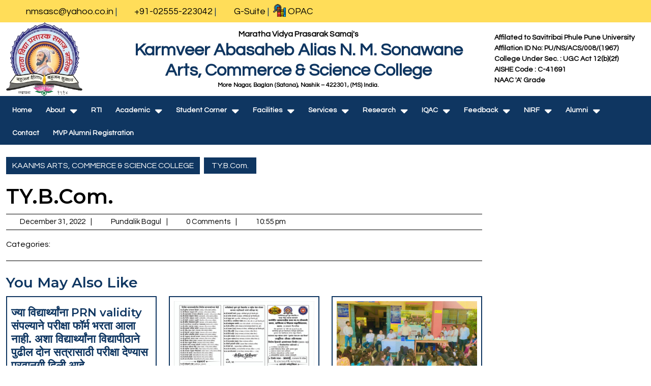

--- FILE ---
content_type: text/html; charset=UTF-8
request_url: https://kaanmssatanacollege.edu.in/teacher-diary/ty-b-com-28/
body_size: 19238
content:
<!DOCTYPE html>
<html lang="en-US">
<head>
  <meta charset="UTF-8">
  <meta name="viewport" content="width=device-width">
  <link rel="preconnect" href="https://fonts.googleapis.com">
  <link rel="preconnect" href="https://fonts.gstatic.com" crossorigin>
  <link href="https://fonts.googleapis.com/css2?family=Open+Sans&display=swap" rel="stylesheet">	
  <title>TY.B.Com. &#8211; KAANMS ARTS, COMMERCE &amp; SCIENCE COLLEGE</title>
<meta name='robots' content='max-image-preview:large' />
<link rel='dns-prefetch' href='//fonts.googleapis.com' />
<link rel="alternate" type="application/rss+xml" title="KAANMS ARTS, COMMERCE &amp; SCIENCE COLLEGE &raquo; Feed" href="https://kaanmssatanacollege.edu.in/feed/" />
<link rel="alternate" type="application/rss+xml" title="KAANMS ARTS, COMMERCE &amp; SCIENCE COLLEGE &raquo; Comments Feed" href="https://kaanmssatanacollege.edu.in/comments/feed/" />
<link rel="alternate" title="oEmbed (JSON)" type="application/json+oembed" href="https://kaanmssatanacollege.edu.in/wp-json/oembed/1.0/embed?url=https%3A%2F%2Fkaanmssatanacollege.edu.in%2Fteacher-diary%2Fty-b-com-28%2F" />
<link rel="alternate" title="oEmbed (XML)" type="text/xml+oembed" href="https://kaanmssatanacollege.edu.in/wp-json/oembed/1.0/embed?url=https%3A%2F%2Fkaanmssatanacollege.edu.in%2Fteacher-diary%2Fty-b-com-28%2F&#038;format=xml" />
<style id='wp-img-auto-sizes-contain-inline-css' type='text/css'>
img:is([sizes=auto i],[sizes^="auto," i]){contain-intrinsic-size:3000px 1500px}
/*# sourceURL=wp-img-auto-sizes-contain-inline-css */
</style>
<style id='wp-emoji-styles-inline-css' type='text/css'>

	img.wp-smiley, img.emoji {
		display: inline !important;
		border: none !important;
		box-shadow: none !important;
		height: 1em !important;
		width: 1em !important;
		margin: 0 0.07em !important;
		vertical-align: -0.1em !important;
		background: none !important;
		padding: 0 !important;
	}
/*# sourceURL=wp-emoji-styles-inline-css */
</style>
<style id='wp-block-library-inline-css' type='text/css'>
:root{--wp-block-synced-color:#7a00df;--wp-block-synced-color--rgb:122,0,223;--wp-bound-block-color:var(--wp-block-synced-color);--wp-editor-canvas-background:#ddd;--wp-admin-theme-color:#007cba;--wp-admin-theme-color--rgb:0,124,186;--wp-admin-theme-color-darker-10:#006ba1;--wp-admin-theme-color-darker-10--rgb:0,107,160.5;--wp-admin-theme-color-darker-20:#005a87;--wp-admin-theme-color-darker-20--rgb:0,90,135;--wp-admin-border-width-focus:2px}@media (min-resolution:192dpi){:root{--wp-admin-border-width-focus:1.5px}}.wp-element-button{cursor:pointer}:root .has-very-light-gray-background-color{background-color:#eee}:root .has-very-dark-gray-background-color{background-color:#313131}:root .has-very-light-gray-color{color:#eee}:root .has-very-dark-gray-color{color:#313131}:root .has-vivid-green-cyan-to-vivid-cyan-blue-gradient-background{background:linear-gradient(135deg,#00d084,#0693e3)}:root .has-purple-crush-gradient-background{background:linear-gradient(135deg,#34e2e4,#4721fb 50%,#ab1dfe)}:root .has-hazy-dawn-gradient-background{background:linear-gradient(135deg,#faaca8,#dad0ec)}:root .has-subdued-olive-gradient-background{background:linear-gradient(135deg,#fafae1,#67a671)}:root .has-atomic-cream-gradient-background{background:linear-gradient(135deg,#fdd79a,#004a59)}:root .has-nightshade-gradient-background{background:linear-gradient(135deg,#330968,#31cdcf)}:root .has-midnight-gradient-background{background:linear-gradient(135deg,#020381,#2874fc)}:root{--wp--preset--font-size--normal:16px;--wp--preset--font-size--huge:42px}.has-regular-font-size{font-size:1em}.has-larger-font-size{font-size:2.625em}.has-normal-font-size{font-size:var(--wp--preset--font-size--normal)}.has-huge-font-size{font-size:var(--wp--preset--font-size--huge)}.has-text-align-center{text-align:center}.has-text-align-left{text-align:left}.has-text-align-right{text-align:right}.has-fit-text{white-space:nowrap!important}#end-resizable-editor-section{display:none}.aligncenter{clear:both}.items-justified-left{justify-content:flex-start}.items-justified-center{justify-content:center}.items-justified-right{justify-content:flex-end}.items-justified-space-between{justify-content:space-between}.screen-reader-text{border:0;clip-path:inset(50%);height:1px;margin:-1px;overflow:hidden;padding:0;position:absolute;width:1px;word-wrap:normal!important}.screen-reader-text:focus{background-color:#ddd;clip-path:none;color:#444;display:block;font-size:1em;height:auto;left:5px;line-height:normal;padding:15px 23px 14px;text-decoration:none;top:5px;width:auto;z-index:100000}html :where(.has-border-color){border-style:solid}html :where([style*=border-top-color]){border-top-style:solid}html :where([style*=border-right-color]){border-right-style:solid}html :where([style*=border-bottom-color]){border-bottom-style:solid}html :where([style*=border-left-color]){border-left-style:solid}html :where([style*=border-width]){border-style:solid}html :where([style*=border-top-width]){border-top-style:solid}html :where([style*=border-right-width]){border-right-style:solid}html :where([style*=border-bottom-width]){border-bottom-style:solid}html :where([style*=border-left-width]){border-left-style:solid}html :where(img[class*=wp-image-]){height:auto;max-width:100%}:where(figure){margin:0 0 1em}html :where(.is-position-sticky){--wp-admin--admin-bar--position-offset:var(--wp-admin--admin-bar--height,0px)}@media screen and (max-width:600px){html :where(.is-position-sticky){--wp-admin--admin-bar--position-offset:0px}}

/*# sourceURL=wp-block-library-inline-css */
</style><style id='global-styles-inline-css' type='text/css'>
:root{--wp--preset--aspect-ratio--square: 1;--wp--preset--aspect-ratio--4-3: 4/3;--wp--preset--aspect-ratio--3-4: 3/4;--wp--preset--aspect-ratio--3-2: 3/2;--wp--preset--aspect-ratio--2-3: 2/3;--wp--preset--aspect-ratio--16-9: 16/9;--wp--preset--aspect-ratio--9-16: 9/16;--wp--preset--color--black: #000000;--wp--preset--color--cyan-bluish-gray: #abb8c3;--wp--preset--color--white: #ffffff;--wp--preset--color--pale-pink: #f78da7;--wp--preset--color--vivid-red: #cf2e2e;--wp--preset--color--luminous-vivid-orange: #ff6900;--wp--preset--color--luminous-vivid-amber: #fcb900;--wp--preset--color--light-green-cyan: #7bdcb5;--wp--preset--color--vivid-green-cyan: #00d084;--wp--preset--color--pale-cyan-blue: #8ed1fc;--wp--preset--color--vivid-cyan-blue: #0693e3;--wp--preset--color--vivid-purple: #9b51e0;--wp--preset--gradient--vivid-cyan-blue-to-vivid-purple: linear-gradient(135deg,rgb(6,147,227) 0%,rgb(155,81,224) 100%);--wp--preset--gradient--light-green-cyan-to-vivid-green-cyan: linear-gradient(135deg,rgb(122,220,180) 0%,rgb(0,208,130) 100%);--wp--preset--gradient--luminous-vivid-amber-to-luminous-vivid-orange: linear-gradient(135deg,rgb(252,185,0) 0%,rgb(255,105,0) 100%);--wp--preset--gradient--luminous-vivid-orange-to-vivid-red: linear-gradient(135deg,rgb(255,105,0) 0%,rgb(207,46,46) 100%);--wp--preset--gradient--very-light-gray-to-cyan-bluish-gray: linear-gradient(135deg,rgb(238,238,238) 0%,rgb(169,184,195) 100%);--wp--preset--gradient--cool-to-warm-spectrum: linear-gradient(135deg,rgb(74,234,220) 0%,rgb(151,120,209) 20%,rgb(207,42,186) 40%,rgb(238,44,130) 60%,rgb(251,105,98) 80%,rgb(254,248,76) 100%);--wp--preset--gradient--blush-light-purple: linear-gradient(135deg,rgb(255,206,236) 0%,rgb(152,150,240) 100%);--wp--preset--gradient--blush-bordeaux: linear-gradient(135deg,rgb(254,205,165) 0%,rgb(254,45,45) 50%,rgb(107,0,62) 100%);--wp--preset--gradient--luminous-dusk: linear-gradient(135deg,rgb(255,203,112) 0%,rgb(199,81,192) 50%,rgb(65,88,208) 100%);--wp--preset--gradient--pale-ocean: linear-gradient(135deg,rgb(255,245,203) 0%,rgb(182,227,212) 50%,rgb(51,167,181) 100%);--wp--preset--gradient--electric-grass: linear-gradient(135deg,rgb(202,248,128) 0%,rgb(113,206,126) 100%);--wp--preset--gradient--midnight: linear-gradient(135deg,rgb(2,3,129) 0%,rgb(40,116,252) 100%);--wp--preset--font-size--small: 13px;--wp--preset--font-size--medium: 20px;--wp--preset--font-size--large: 36px;--wp--preset--font-size--x-large: 42px;--wp--preset--spacing--20: 0.44rem;--wp--preset--spacing--30: 0.67rem;--wp--preset--spacing--40: 1rem;--wp--preset--spacing--50: 1.5rem;--wp--preset--spacing--60: 2.25rem;--wp--preset--spacing--70: 3.38rem;--wp--preset--spacing--80: 5.06rem;--wp--preset--shadow--natural: 6px 6px 9px rgba(0, 0, 0, 0.2);--wp--preset--shadow--deep: 12px 12px 50px rgba(0, 0, 0, 0.4);--wp--preset--shadow--sharp: 6px 6px 0px rgba(0, 0, 0, 0.2);--wp--preset--shadow--outlined: 6px 6px 0px -3px rgb(255, 255, 255), 6px 6px rgb(0, 0, 0);--wp--preset--shadow--crisp: 6px 6px 0px rgb(0, 0, 0);}:where(.is-layout-flex){gap: 0.5em;}:where(.is-layout-grid){gap: 0.5em;}body .is-layout-flex{display: flex;}.is-layout-flex{flex-wrap: wrap;align-items: center;}.is-layout-flex > :is(*, div){margin: 0;}body .is-layout-grid{display: grid;}.is-layout-grid > :is(*, div){margin: 0;}:where(.wp-block-columns.is-layout-flex){gap: 2em;}:where(.wp-block-columns.is-layout-grid){gap: 2em;}:where(.wp-block-post-template.is-layout-flex){gap: 1.25em;}:where(.wp-block-post-template.is-layout-grid){gap: 1.25em;}.has-black-color{color: var(--wp--preset--color--black) !important;}.has-cyan-bluish-gray-color{color: var(--wp--preset--color--cyan-bluish-gray) !important;}.has-white-color{color: var(--wp--preset--color--white) !important;}.has-pale-pink-color{color: var(--wp--preset--color--pale-pink) !important;}.has-vivid-red-color{color: var(--wp--preset--color--vivid-red) !important;}.has-luminous-vivid-orange-color{color: var(--wp--preset--color--luminous-vivid-orange) !important;}.has-luminous-vivid-amber-color{color: var(--wp--preset--color--luminous-vivid-amber) !important;}.has-light-green-cyan-color{color: var(--wp--preset--color--light-green-cyan) !important;}.has-vivid-green-cyan-color{color: var(--wp--preset--color--vivid-green-cyan) !important;}.has-pale-cyan-blue-color{color: var(--wp--preset--color--pale-cyan-blue) !important;}.has-vivid-cyan-blue-color{color: var(--wp--preset--color--vivid-cyan-blue) !important;}.has-vivid-purple-color{color: var(--wp--preset--color--vivid-purple) !important;}.has-black-background-color{background-color: var(--wp--preset--color--black) !important;}.has-cyan-bluish-gray-background-color{background-color: var(--wp--preset--color--cyan-bluish-gray) !important;}.has-white-background-color{background-color: var(--wp--preset--color--white) !important;}.has-pale-pink-background-color{background-color: var(--wp--preset--color--pale-pink) !important;}.has-vivid-red-background-color{background-color: var(--wp--preset--color--vivid-red) !important;}.has-luminous-vivid-orange-background-color{background-color: var(--wp--preset--color--luminous-vivid-orange) !important;}.has-luminous-vivid-amber-background-color{background-color: var(--wp--preset--color--luminous-vivid-amber) !important;}.has-light-green-cyan-background-color{background-color: var(--wp--preset--color--light-green-cyan) !important;}.has-vivid-green-cyan-background-color{background-color: var(--wp--preset--color--vivid-green-cyan) !important;}.has-pale-cyan-blue-background-color{background-color: var(--wp--preset--color--pale-cyan-blue) !important;}.has-vivid-cyan-blue-background-color{background-color: var(--wp--preset--color--vivid-cyan-blue) !important;}.has-vivid-purple-background-color{background-color: var(--wp--preset--color--vivid-purple) !important;}.has-black-border-color{border-color: var(--wp--preset--color--black) !important;}.has-cyan-bluish-gray-border-color{border-color: var(--wp--preset--color--cyan-bluish-gray) !important;}.has-white-border-color{border-color: var(--wp--preset--color--white) !important;}.has-pale-pink-border-color{border-color: var(--wp--preset--color--pale-pink) !important;}.has-vivid-red-border-color{border-color: var(--wp--preset--color--vivid-red) !important;}.has-luminous-vivid-orange-border-color{border-color: var(--wp--preset--color--luminous-vivid-orange) !important;}.has-luminous-vivid-amber-border-color{border-color: var(--wp--preset--color--luminous-vivid-amber) !important;}.has-light-green-cyan-border-color{border-color: var(--wp--preset--color--light-green-cyan) !important;}.has-vivid-green-cyan-border-color{border-color: var(--wp--preset--color--vivid-green-cyan) !important;}.has-pale-cyan-blue-border-color{border-color: var(--wp--preset--color--pale-cyan-blue) !important;}.has-vivid-cyan-blue-border-color{border-color: var(--wp--preset--color--vivid-cyan-blue) !important;}.has-vivid-purple-border-color{border-color: var(--wp--preset--color--vivid-purple) !important;}.has-vivid-cyan-blue-to-vivid-purple-gradient-background{background: var(--wp--preset--gradient--vivid-cyan-blue-to-vivid-purple) !important;}.has-light-green-cyan-to-vivid-green-cyan-gradient-background{background: var(--wp--preset--gradient--light-green-cyan-to-vivid-green-cyan) !important;}.has-luminous-vivid-amber-to-luminous-vivid-orange-gradient-background{background: var(--wp--preset--gradient--luminous-vivid-amber-to-luminous-vivid-orange) !important;}.has-luminous-vivid-orange-to-vivid-red-gradient-background{background: var(--wp--preset--gradient--luminous-vivid-orange-to-vivid-red) !important;}.has-very-light-gray-to-cyan-bluish-gray-gradient-background{background: var(--wp--preset--gradient--very-light-gray-to-cyan-bluish-gray) !important;}.has-cool-to-warm-spectrum-gradient-background{background: var(--wp--preset--gradient--cool-to-warm-spectrum) !important;}.has-blush-light-purple-gradient-background{background: var(--wp--preset--gradient--blush-light-purple) !important;}.has-blush-bordeaux-gradient-background{background: var(--wp--preset--gradient--blush-bordeaux) !important;}.has-luminous-dusk-gradient-background{background: var(--wp--preset--gradient--luminous-dusk) !important;}.has-pale-ocean-gradient-background{background: var(--wp--preset--gradient--pale-ocean) !important;}.has-electric-grass-gradient-background{background: var(--wp--preset--gradient--electric-grass) !important;}.has-midnight-gradient-background{background: var(--wp--preset--gradient--midnight) !important;}.has-small-font-size{font-size: var(--wp--preset--font-size--small) !important;}.has-medium-font-size{font-size: var(--wp--preset--font-size--medium) !important;}.has-large-font-size{font-size: var(--wp--preset--font-size--large) !important;}.has-x-large-font-size{font-size: var(--wp--preset--font-size--x-large) !important;}
/*# sourceURL=global-styles-inline-css */
</style>

<style id='classic-theme-styles-inline-css' type='text/css'>
/*! This file is auto-generated */
.wp-block-button__link{color:#fff;background-color:#32373c;border-radius:9999px;box-shadow:none;text-decoration:none;padding:calc(.667em + 2px) calc(1.333em + 2px);font-size:1.125em}.wp-block-file__button{background:#32373c;color:#fff;text-decoration:none}
/*# sourceURL=/wp-includes/css/classic-themes.min.css */
</style>
<link rel='stylesheet' id='bootstrap-css-css' href='https://kaanmssatanacollege.edu.in/wp-content/themes/multipurpose-startup/css/bootstrap.css?ver=b4baa0ab283596388ecbae73facc6534' type='text/css' media='all' />
<link rel='stylesheet' id='chld_thm_cfg_parent-css' href='https://kaanmssatanacollege.edu.in/wp-content/themes/multipurpose-startup/style.css?ver=b4baa0ab283596388ecbae73facc6534' type='text/css' media='all' />
<link rel='stylesheet' id='multipurpose-startup-basic-style-css' href='https://kaanmssatanacollege.edu.in/wp-content/themes/multipurpose-startup-child/style.css?ver=0.7.1.1669276734' type='text/css' media='all' />
<style id='multipurpose-startup-basic-style-inline-css' type='text/css'>

		p,span{
		    color:#000000!important;
		    font-family: ;
		    font-size: ;
		}
		a{
		    color:!important;
		    font-family: ;
		}
		li{
		    color:!important;
		    font-family: ;
		}
		h1{
		    color:!important;
		    font-family: !important;
		    font-size: !important;
		}
		h2{
		    color:!important;
		    font-family: !important;
		    font-size: !important;
		}
		h3{
		    color:!important;
		    font-family: !important;
		    font-size: !important;
		}
		h4{
		    color:!important;
		    font-family: !important;
		    font-size: !important;
		}
		h5{
		    color:!important;
		    font-family: !important;
		    font-size: !important;
		}
		h6{
		    color:!important;
		    font-family: !important;
		    font-size: !important;
		}
	
body{max-width: 100%;}#slider img{opacity:0.7}@media screen and (min-width:721px) {#slider .carousel-caption, #slider .inner_carousel, #slider .inner_carousel h1{text-align:left;}#slider .carousel-caption{left:15%; right:45%;}}#slider .carousel-control-prev-icon:hover,#slider .carousel-control-next-icon:hover{color: var(--primary-color) !important;}.blog-sec, .blog-sec h2, .post-info, .blog-sec .blogbtn{ text-align: left;}.blog-sec .entry-content p:nth-of-type(1)::first-letter,.blog-sec p:nth-of-type(1)::first-letter{display: none!important;}.blogbtn a, .more-btn a, #comments input[type="submit"].submit{border-radius: px;}.blogbtn a{font-weight: ;}#footer h3, #footer h2, #footer .wp-block-search__label{font-size: 26px; }#footer h3, #footer h2, #footer .wp-block-search__label{font-weight: 600;}#footer h3{text-align: left;}#footer .widget ul{text-align: left;}#footer h3{text-transform: Capitalize;}#footer h3{letter-spacing: px;}#footer {}#footer .copyright p{text-align: center;}#footer .copyright p{font-size: px;}#footer .copyright p,#footer .copyright a{color: !important;}.back-to-top{color: !important;}.back-to-top{background-color: !important;}.back-to-top::before{border-bottom-color: !important;}.back-to-top:hover{background-color:  !important;}.back-to-top:hover::before{border-bottom-color: !important;}.woocommerce ul.products li.product, .woocommerce-page ul.products li.product{border: 0;}.woocommerce ul.products li.product, .woocommerce-page ul.products li.product{padding-top: 10px; padding-bottom: 10px; padding-left: 10px; padding-right: 10px;}.woocommerce ul.products li.product, .woocommerce-page ul.products li.product{box-shadow: 0px 0px 0px #eee;}.woocommerce ul.products li.product .button, .woocommerce div.product form.cart .button, a.button.wc-forward, .woocommerce .cart .button, .woocommerce .cart input.button, .woocommerce #payment #place_order, .woocommerce-page #payment #place_order, button.woocommerce-button.button.woocommerce-form-login__submit, .woocommerce button.button:disabled, .woocommerce button.button:disabled[disabled]{padding-top: 10px; padding-bottom: 10px; padding-left: 15px; padding-right: 15px;}.woocommerce span.onsale {border-radius: 50px;}.woocommerce ul.products li.product .onsale{ left:auto; right:0;}.woocommerce span.onsale {font-size: 13px;}#slider  {background-color: #000000;}#comments textarea{ width:100%;}#footer .copyright a i{color: var(--secondary-color);!important;}#footer .copyright a i{font-size: px;}#footer .copyright{text-align: Center;}#footer{background-position: center center!important;}#footer{background-attachment: scroll;}.navigation nav.pagination{justify-content: right;}.related-posts .blog-sec .post-info span:after{ content: "|"; padding-left:10px;}.related-posts .blog-sec .post-info span:last-child:after{ content: none;} .fixed-header{ padding-top: px; padding-bottom: px} .related.products{display: none;}.nav-menu li a{font-size: 14px;}.nav-menu li a{font-weight: ;}.nav-menu li a{ text-transform: uppercase;}.social-media i{font-size: 20px;}.social-media i{color: !important;}#page-site-header{background-image: url(https://kaanmssatanacollege.edu.in/wp-content/themes/multipurpose-startup/images/default.png); background-size: cover;}.woocommerce nav.woocommerce-pagination{display: none;}.more-btn a{color: var(--secondary-color); !important;}.more-btn a{background: var(--primary-color) !important;}.more-btn a:hover{color: #fff !important;}.more-btn a:hover{background: var(--secondary-color); !important;}#slider img{height: 500px;}@media screen and (max-width: 768px){
		#slider img{height: auto;} }.toggle-menu {background-color: ;} @media screen and (max-width: 575px){
			.top-header{ display: block;} }@media screen and (max-width:575px) {#sidebar{display:block;} }#blog_post .blog-sec .post-info span:after{ content: "|"; padding-left:10px;}#blog_post .blog-sec .post-info span:last-child:after{ content: none;}.post-info span:after{ content: "|"; padding-left:10px;}.post-info span:last-child:after{ content: none;}.grid-post-info span:after{ content: "|"; padding-left:10px;}.grid-post-info span:last-child:after{ content: none;}.grid-sec, .grid-sec h2, .grid-post-info, .grid-sec .entry-content, .grid-sec .blogbtn{ text-align: center!important;}.logo h1, .logo p.site-title{font-size: 34px;}.logo p.site-description{font-size: px;}@media screen and (max-width:575px) {.show-back-to-top{visibility: visible !important;} }.logo{padding: px !important;}.logo h1 a, .logo p.site-title a{color:  !important;}.logo p.site-description{color:  !important;}.nav-menu ul li a, .sf-arrows ul .sf-with-ul, .sf-arrows .sf-with-ul{padding: 18px;}.logo{margin: px;}.nav-menu a, .nav-menu .current-menu-item > a, .nav-menu .current_page_ancestor > a{color:  !important;}.nav-menu ul li a{}.nav-menu a:hover, .nav-menu ul li a:hover{color:  !important;}.nav-menu ul.sub-menu a, .nav-menu ul.sub-menu li a,.nav-menu ul.children a, .nav-menu ul.children li a{color:  !important;}.nav-menu ul.sub-menu a:hover, .nav-menu ul.sub-menu li a:hover,.nav-menu ul.children a:hover, .nav-menu ul.children li a:hover{color:  !important;}.bradcrumbs{ text-align: Left;}.bradcrumbs a,.bradcrumbs span{color: !important;}.bradcrumbs a,.bradcrumbs span{background-color: !important;}.bradcrumbs a:hover{color: !important;}.bradcrumbs a:hover{background-color: !important;}.feature-box img{border-radius: 0px;}.feature-box img{box-shadow: 0px 0px 0px #ccc;}.blogbtn a{font-size: 16px;}.blogbtn a{letter-spacing: 0px;}
	@keyframes pulse {
		0% { transform: scale(1); }
		50% { transform: scale(1.1); }
		100% { transform: scale(1); }
	}

	@keyframes rubberBand {
		0% { transform: scale(1); }
		30% { transform: scaleX(1.25) scaleY(0.75); }
		40% { transform: scaleX(0.75) scaleY(1.25); }
		50% { transform: scale(1); }
	}

	@keyframes swing {
		20% { transform: rotate(15deg); }
		40% { transform: rotate(-10deg); }
		60% { transform: rotate(5deg); }
		80% { transform: rotate(-5deg); }
		100% { transform: rotate(0deg); }
	}

	@keyframes tada {
		0% { transform: scale(1); }
		10%, 20% { transform: scale(0.9) rotate(-3deg); }
		30%, 50%, 70%, 90% { transform: scale(1.1) rotate(3deg); }
		40%, 60%, 80% { transform: scale(1.1) rotate(-3deg); }
		100% { transform: scale(1) rotate(0); }
	}

	@keyframes jello {
		0%, 11.1%, 100% { transform: none; }
		22.2% { transform: skewX(-12.5deg) skewY(-12.5deg); }
		33.3% { transform: skewX(6.25deg) skewY(6.25deg); }
		44.4% { transform: skewX(-3.125deg) skewY(-3.125deg); }
		55.5% { transform: skewX(1.5625deg) skewY(1.5625deg); }
		66.6% { transform: skewX(-0.78125deg) skewY(-0.78125deg); }
		77.7% { transform: skewX(0.390625deg) skewY(0.390625deg); }
		88.8% { transform: skewX(-0.1953125deg) skewY(-0.1953125deg); }
	}
/*# sourceURL=multipurpose-startup-basic-style-inline-css */
</style>
<link rel='stylesheet' id='multipurpose-startup-block-pattern-frontend-css' href='https://kaanmssatanacollege.edu.in/wp-content/themes/multipurpose-startup/block-patterns/css/block-frontend.css?ver=b4baa0ab283596388ecbae73facc6534' type='text/css' media='all' />
<link rel='stylesheet' id='font-awesome-css-css' href='https://kaanmssatanacollege.edu.in/wp-content/themes/multipurpose-startup/css/fontawesome-all.css?ver=b4baa0ab283596388ecbae73facc6534' type='text/css' media='all' />
<link rel='stylesheet' id='block-style-css' href='https://kaanmssatanacollege.edu.in/wp-content/themes/multipurpose-startup/css/blocks-style.css?ver=b4baa0ab283596388ecbae73facc6534' type='text/css' media='all' />
<link rel='stylesheet' id='chld_thm_cfg_separate-css' href='https://kaanmssatanacollege.edu.in/wp-content/themes/multipurpose-startup-child/ctc-style.css?ver=0.7.1.1669276734' type='text/css' media='all' />
<link rel='stylesheet' id='multipurpose-startup-font-css' href='//fonts.googleapis.com/css?family=ABeeZee%3Aital%400%3B1%7CAbril+Fatfac%7CAcme%7CAllura%7CAmatic+SC%3Awght%40400%3B700%7CAnton%7CArchitects+Daughter%7CArchivo%3Aital%2Cwght%400%2C100%3B0%2C200%3B0%2C300%3B0%2C400%3B0%2C500%3B0%2C600%3B0%2C700%3B0%2C800%3B0%2C900%3B1%2C100%3B1%2C200%3B1%2C300%3B1%2C400%3B1%2C500%3B1%2C600%3B1%2C700%3B1%2C800%3B1%2C900%7CArimo%3Aital%2Cwght%400%2C400%3B0%2C500%3B0%2C600%3B0%2C700%3B1%2C400%3B1%2C500%3B1%2C600%3B1%2C700%7CArsenal%3Aital%2Cwght%400%2C400%3B0%2C700%3B1%2C400%3B1%2C700%7CArvo%3Aital%2Cwght%400%2C400%3B0%2C700%3B1%2C400%3B1%2C700%7CAlegreya%3Aital%2Cwght%400%2C400%3B0%2C500%3B0%2C600%3B0%2C700%3B0%2C800%3B0%2C900%3B1%2C400%3B1%2C500%3B1%2C600%3B1%2C700%3B1%2C800%3B1%2C900%7CAsap%3Aital%2Cwght%400%2C100%3B0%2C200%3B0%2C300%3B0%2C400%3B0%2C500%3B0%2C600%3B0%2C700%3B0%2C800%3B0%2C900%3B1%2C100%3B1%2C200%3B1%2C300%3B1%2C400%3B1%2C500%3B1%2C600%3B1%2C700%3B1%2C800%3B1%2C900%7CAssistant%3Awght%40200%3B300%3B400%3B500%3B600%3B700%3B800%7CAlfa+Slab+One%7CAveria+Serif+Libre%3Aital%2Cwght%400%2C300%3B0%2C400%3B0%2C700%3B1%2C300%3B1%2C400%3B1%2C700%7CBangers%7CBoogaloo%7CBad+Script%7CBarlow%3Aital%2Cwght%400%2C100%3B0%2C200%3B0%2C300%3B0%2C400%3B0%2C500%3B0%2C600%3B0%2C700%3B0%2C800%3B0%2C900%3B1%2C100%3B1%2C200%3B1%2C300%3B1%2C400%3B1%2C500%3B1%2C600%3B1%2C700%3B1%2C800%3B1%2C900%7CBarlow+Condensed%3Aital%2Cwght%400%2C100%3B0%2C200%3B0%2C300%3B0%2C400%3B0%2C500%3B0%2C600%3B0%2C700%3B0%2C800%3B0%2C900%3B1%2C100%3B1%2C200%3B1%2C300%3B1%2C400%3B1%2C500%3B1%2C600%3B1%2C700%3B1%2C800%3B1%2C900%7CBerkshire+Swash%7CBitter%3Aital%2Cwght%400%2C100%3B0%2C200%3B0%2C300%3B0%2C400%3B0%2C500%3B0%2C600%3B0%2C700%3B0%2C800%3B0%2C900%3B1%2C100%3B1%2C200%3B1%2C300%3B1%2C400%3B1%2C500%3B1%2C600%3B1%2C700%3B1%2C800%3B1%2C900%7CBree+Serif%7CBenchNine%3Awght%40300%3B400%3B700%7CCabin%3Aital%2Cwght%400%2C400%3B0%2C500%3B0%2C600%3B0%2C700%3B1%2C400%3B1%2C500%3B1%2C600%3B1%2C700%7CCardo%3Aital%2Cwght%400%2C400%3B0%2C700%3B1%2C400%7CCourgette%7CCaveat%3Awght%40400%3B500%3B600%3B700%7CCaveat+Brush%7CCherry+Swash%3Awght%40400%3B700%7CCormorant+Garamond%3Aital%2Cwght%400%2C300%3B0%2C400%3B0%2C500%3B0%2C600%3B0%2C700%3B1%2C300%3B1%2C400%3B1%2C500%3B1%2C600%3B1%2C700%7CCrimson+Text%3Aital%2Cwght%400%2C400%3B0%2C600%3B0%2C700%3B1%2C400%3B1%2C600%3B1%2C700%7CCuprum%3Aital%2Cwght%400%2C400%3B0%2C500%3B0%2C600%3B0%2C700%3B1%2C400%3B1%2C500%3B1%2C600%3B1%2C700%7CCookie%7CComing+Soon%7CCharm%3Awght%40400%3B700%7CChewy%7CDays+One%7CDM+Serif+Display%3Aital%400%3B1%7CDosis%3Awght%40200%3B300%3B400%3B500%3B600%3B700%3B800%7CEB+Garamond%3Aital%2Cwght%400%2C400%3B0%2C500%3B0%2C600%3B0%2C700%3B0%2C800%3B1%2C400%3B1%2C500%3B1%2C600%3B1%2C700%3B1%2C800%7CEconomica%3Aital%2Cwght%400%2C400%3B0%2C700%3B1%2C400%3B1%2C700%7CEpilogue%3Aital%2Cwght%400%2C100%3B0%2C200%3B0%2C300%3B0%2C400%3B0%2C500%3B0%2C600%3B0%2C700%3B0%2C800%3B0%2C900%3B1%2C100%3B1%2C200%3B1%2C300%3B1%2C400%3B1%2C500%3B1%2C600%3B1%2C700%3B1%2C800%3B1%2C900%7CExo+2%3Aital%2Cwght%400%2C100%3B0%2C200%3B0%2C300%3B0%2C400%3B0%2C500%3B0%2C600%3B0%2C700%3B0%2C800%3B0%2C900%3B1%2C100%3B1%2C200%3B1%2C300%3B1%2C400%3B1%2C500%3B1%2C600%3B1%2C700%3B1%2C800%3B1%2C900%7CFamiljen+Grotesk%3Aital%2Cwght%400%2C400%3B0%2C500%3B0%2C600%3B0%2C700%3B1%2C400%3B1%2C500%3B1%2C600%3B1%2C700%7CFira+Sans%3Aital%2Cwght%400%2C100%3B0%2C200%3B0%2C300%3B0%2C400%3B0%2C500%3B0%2C600%3B0%2C700%3B0%2C800%3B0%2C900%3B1%2C100%3B1%2C200%3B1%2C300%3B1%2C400%3B1%2C500%3B1%2C600%3B1%2C700%3B1%2C800%3B1%2C900%7CFredoka+One%7CFjalla+One%7CFrancois+One%7CFrank+Ruhl+Libre%3Awght%40300%3B400%3B500%3B700%3B900%7CGabriela%7CGloria+Hallelujah%7CGreat+Vibes%7CHandlee%7CHammersmith+One%7CHeebo%3Awght%40100%3B200%3B300%3B400%3B500%3B600%3B700%3B800%3B900%7CHind%3Awght%40300%3B400%3B500%3B600%3B700%7CInconsolata%3Awght%40200%3B300%3B400%3B500%3B600%3B700%3B800%3B900%7CIndie+Flower%7CInter%3Awght%40100%3B200%3B300%3B400%3B500%3B600%3B700%3B800%3B900%7CIM+Fell+English+SC%7CJulius+Sans+One%7CJomhuria%7CJosefin+Slab%3Aital%2Cwght%400%2C100%3B0%2C200%3B0%2C300%3B0%2C400%3B0%2C500%3B0%2C600%3B0%2C700%3B1%2C100%3B1%2C200%3B1%2C300%3B1%2C400%3B1%2C500%3B1%2C600%3B1%2C700%7CJosefin+Sans%3Aital%2Cwght%400%2C100%3B0%2C200%3B0%2C300%3B0%2C400%3B0%2C500%3B0%2C600%3B0%2C700%3B1%2C100%3B1%2C200%3B1%2C300%3B1%2C400%3B1%2C500%3B1%2C600%3B1%2C700%7CJost%3Aital%2Cwght%400%2C100%3B0%2C200%3B0%2C300%3B0%2C400%3B0%2C500%3B0%2C600%3B0%2C700%3B0%2C800%3B0%2C900%3B1%2C100%3B1%2C200%3B1%2C300%3B1%2C400%3B1%2C500%3B1%2C600%3B1%2C700%3B1%2C800%3B1%2C900%7CKaisei+HarunoUmi%3Awght%40400%3B500%3B700%7CKanit%3Aital%2Cwght%400%2C100%3B0%2C200%3B0%2C300%3B0%2C400%3B0%2C500%3B0%2C600%3B0%2C700%3B0%2C800%3B0%2C900%3B1%2C100%3B1%2C200%3B1%2C300%3B1%2C400%3B1%2C500%3B1%2C600%3B1%2C700%3B1%2C800%3B1%2C900%7CKaushan+Script%7CKrub%3Aital%2Cwght%400%2C200%3B0%2C300%3B0%2C400%3B0%2C500%3B0%2C600%3B0%2C700%3B1%2C200%3B1%2C300%3B1%2C400%3B1%2C500%3B1%2C600%3B1%2C700%7CLato%3Aital%2Cwght%400%2C100%3B0%2C300%3B0%2C400%3B0%2C700%3B0%2C900%3B1%2C100%3B1%2C300%3B1%2C400%3B1%2C700%3B1%2C900%7CLora%3Aital%2Cwght%400%2C400%3B0%2C500%3B0%2C600%3B0%2C700%3B1%2C400%3B1%2C500%3B1%2C600%3B1%2C700%7CLibre+Baskerville%3Aital%2Cwght%400%2C400%3B0%2C700%3B1%2C400%7CLobster%7CLobster+Two%3Aital%2Cwght%400%2C400%3B0%2C700%3B1%2C400%3B1%2C700%7CMerriweather%3Aital%2Cwght%400%2C300%3B0%2C400%3B0%2C700%3B0%2C900%3B1%2C300%3B1%2C400%3B1%2C700%3B1%2C900%7CMonda%3Awght%40400%3B700%7CMontserrat%3Aital%2Cwght%400%2C100%3B0%2C200%3B0%2C300%3B0%2C400%3B0%2C500%3B0%2C600%3B0%2C700%3B0%2C800%3B0%2C900%3B1%2C100%3B1%2C200%3B1%2C300%3B1%2C400%3B1%2C500%3B1%2C600%3B1%2C700%3B1%2C800%3B1%2C900%7CMulish%3Aital%2Cwght%400%2C200%3B0%2C300%3B0%2C400%3B0%2C500%3B0%2C600%3B0%2C700%3B0%2C800%3B0%2C900%3B1%2C200%3B1%2C300%3B1%2C400%3B1%2C500%3B1%2C600%3B1%2C700%3B1%2C800%3B1%2C900%7CMarck+Script%7CMarcellus%7CMerienda+One%7CMonda%3Awght%40400%3B700%7CNoto+Serif%3Aital%2Cwght%400%2C400%3B0%2C700%3B1%2C400%3B1%2C700%7CNunito+Sans%3Aital%2Cwght%400%2C200%3B0%2C300%3B0%2C400%3B0%2C600%3B0%2C700%3B0%2C800%3B0%2C900%3B1%2C200%3B1%2C300%3B1%2C400%3B1%2C600%3B1%2C700%3B1%2C800%3B1%2C900%7COpen+Sans%3Aital%2Cwght%400%2C300%3B0%2C400%3B0%2C500%3B0%2C600%3B0%2C700%3B0%2C800%3B1%2C300%3B1%2C400%3B1%2C500%3B1%2C600%3B1%2C700%3B1%2C800%7COverpass%3Aital%2Cwght%400%2C100%3B0%2C200%3B0%2C300%3B0%2C400%3B0%2C500%3B0%2C600%3B0%2C700%3B0%2C800%3B0%2C900%3B1%2C100%3B1%2C200%3B1%2C300%3B1%2C400%3B1%2C500%3B1%2C600%3B1%2C700%3B1%2C800%3B1%2C900%7COverpass+Mono%3Awght%40300%3B400%3B500%3B600%3B700%7COxygen%3Awght%40300%3B400%3B700%7COswald%3Awght%40200%3B300%3B400%3B500%3B600%3B700%7COrbitron%3Awght%40400%3B500%3B600%3B700%3B800%3B900%7CPatua+One%7CPacifico%7CPadauk%3Awght%40400%3B700%7CPlayball%7CPlayfair+Display%3Aital%2Cwght%400%2C400%3B0%2C500%3B0%2C600%3B0%2C700%3B0%2C800%3B0%2C900%3B1%2C400%3B1%2C500%3B1%2C600%3B1%2C700%3B1%2C800%3B1%2C900%7CPrompt%3Aital%2Cwght%400%2C100%3B0%2C200%3B0%2C300%3B0%2C400%3B0%2C500%3B0%2C600%3B0%2C700%3B0%2C800%3B0%2C900%3B1%2C100%3B1%2C200%3B1%2C300%3B1%2C400%3B1%2C500%3B1%2C600%3B1%2C700%3B1%2C800%3B1%2C900%7CPT+Sans%3Aital%2Cwght%400%2C400%3B0%2C700%3B1%2C400%3B1%2C700%7CPT+Serif%3Aital%2Cwght%400%2C400%3B0%2C700%3B1%2C400%3B1%2C700%7CPhilosopher%3Aital%2Cwght%400%2C400%3B0%2C700%3B1%2C400%3B1%2C700%7CPermanent+Marker%7CPoiret+One%7CPoppins%3Aital%2Cwght%400%2C100%3B0%2C200%3B0%2C300%3B0%2C400%3B0%2C500%3B0%2C600%3B0%2C700%3B0%2C800%3B0%2C900%3B1%2C100%3B1%2C200%3B1%2C300%3B1%2C400%3B1%2C500%3B1%2C600%3B1%2C700%3B1%2C800%3B1%2C900%7CPrata%7CQuestrial%7CQuicksand%3Awght%40300%3B400%3B500%3B600%3B700%7CQuattrocento+Sans%3Aital%2Cwght%400%2C400%3B0%2C700%3B1%2C400%3B1%2C700%7CRaleway%3Aital%2Cwght%400%2C100%3B0%2C200%3B0%2C300%3B0%2C400%3B0%2C500%3B0%2C600%3B0%2C700%3B0%2C800%3B0%2C900%3B1%2C100%3B1%2C200%3B1%2C300%3B1%2C400%3B1%2C500%3B1%2C600%3B1%2C700%3B1%2C800%3B1%2C900%7CRubik%3Aital%2Cwght%400%2C300%3B0%2C400%3B0%2C500%3B0%2C600%3B0%2C700%3B0%2C800%3B0%2C900%3B1%2C300%3B1%2C400%3B1%2C500%3B1%2C600%3B1%2C700%3B1%2C800%3B1%2C900%7CRoboto+Condensed%3Aital%2Cwght%400%2C300%3B0%2C400%3B0%2C700%3B1%2C300%3B1%2C400%3B1%2C700%7CRokkitt%3Awght%40100%3B200%3B300%3B400%3B500%3B600%3B700%3B800%3B900%7CRopa+Sans%3Aital%400%3B1%7CRusso+One%7CRighteous%7CSaira%3Aital%2Cwght%400%2C100%3B0%2C200%3B0%2C300%3B0%2C400%3B0%2C500%3B0%2C600%3B0%2C700%3B0%2C800%3B0%2C900%3B1%2C100%3B1%2C200%3B1%2C300%3B1%2C400%3B1%2C500%3B1%2C600%3B1%2C700%3B1%2C800%3B1%2C900%7CSatisfy%7CSen%3Awght%40400%3B700%3B800%7CSlabo+13px%7CSlabo+27px%7CSource+Sans+Pro%3Aital%2Cwght%400%2C200%3B0%2C300%3B0%2C400%3B0%2C600%3B0%2C700%3B0%2C900%3B1%2C200%3B1%2C300%3B1%2C400%3B1%2C600%3B1%2C700%3B1%2C900%7CShadows+Into+Light+Two%7CShadows+Into+Light%7CSacramento%7CSail%7CShrikhand%7CLeague+Spartan%3Awght%40100%3B200%3B300%3B400%3B500%3B600%3B700%3B800%3B900%7CStaatliches%7CStylish%7CTangerine%3Awght%40400%3B700%7CTitillium+Web%3Aital%2Cwght%400%2C200%3B0%2C300%3B0%2C400%3B0%2C600%3B0%2C700%3B0%2C900%3B1%2C200%3B1%2C300%3B1%2C400%3B1%2C600%3B1%2C700%7CTrirong%3Aital%2Cwght%400%2C100%3B0%2C200%3B0%2C300%3B0%2C400%3B0%2C500%3B0%2C600%3B0%2C700%3B0%2C800%3B0%2C900%3B1%2C100%3B1%2C200%3B1%2C300%3B1%2C400%3B1%2C500%3B1%2C600%3B1%2C700%3B1%2C800%3B1%2C900%7CUbuntu%3Aital%2Cwght%400%2C300%3B0%2C400%3B0%2C500%3B0%2C700%3B1%2C300%3B1%2C400%3B1%2C500%3B1%2C700%7CUnica+One%7CVT323%7CVarela+Round%7CVampiro+One%7CVollkorn%3Aital%2Cwght%400%2C400%3B0%2C500%3B0%2C600%3B0%2C700%3B0%2C800%3B0%2C900%3B1%2C400%3B1%2C500%3B1%2C600%3B1%2C700%3B1%2C800%3B1%2C900%7CVolkhov%3Aital%2Cwght%400%2C400%3B0%2C700%3B1%2C400%3B1%2C700%7CWork+Sans%3Aital%2Cwght%400%2C100%3B0%2C200%3B0%2C300%3B0%2C400%3B0%2C500%3B0%2C600%3B0%2C700%3B0%2C800%3B0%2C900%3B1%2C100%3B1%2C200%3B1%2C300%3B1%2C400%3B1%2C500%3B1%2C600%3B1%2C700%3B1%2C800%3B1%2C900%7CYanone+Kaffeesatz%3Awght%40200%3B300%3B400%3B500%3B600%3B700%7CYeseva+One%7CZCOOL+XiaoWei&#038;ver=b4baa0ab283596388ecbae73facc6534' type='text/css' media='all' />
<link rel='stylesheet' id='animate-css-css' href='https://kaanmssatanacollege.edu.in/wp-content/themes/multipurpose-startup/css/animate.css?ver=b4baa0ab283596388ecbae73facc6534' type='text/css' media='all' />
<link rel='stylesheet' id='fancybox-css' href='https://kaanmssatanacollege.edu.in/wp-content/plugins/easy-fancybox/fancybox/1.5.4/jquery.fancybox.min.css?ver=b4baa0ab283596388ecbae73facc6534' type='text/css' media='screen' />
<style id='fancybox-inline-css' type='text/css'>
#fancybox-outer{background:#ffffff}#fancybox-content{background:#ffffff;border-color:#ffffff;color:#000000;}#fancybox-title,#fancybox-title-float-main{color:#fff}
/*# sourceURL=fancybox-inline-css */
</style>
<link rel='stylesheet' id='tablepress-default-css' href='https://kaanmssatanacollege.edu.in/wp-content/plugins/tablepress/css/build/default.css?ver=3.2.6' type='text/css' media='all' />
<script type="text/javascript" src="https://kaanmssatanacollege.edu.in/wp-includes/js/jquery/jquery.min.js?ver=3.7.1" id="jquery-core-js"></script>
<script type="text/javascript" src="https://kaanmssatanacollege.edu.in/wp-includes/js/jquery/jquery-migrate.min.js?ver=3.4.1" id="jquery-migrate-js"></script>
<script type="text/javascript" src="https://kaanmssatanacollege.edu.in/wp-content/themes/multipurpose-startup/js/wow.js?ver=b4baa0ab283596388ecbae73facc6534" id="jquery-wow-js"></script>
<script type="text/javascript" src="https://kaanmssatanacollege.edu.in/wp-content/themes/multipurpose-startup/js/custom.js?ver=b4baa0ab283596388ecbae73facc6534" id="multipurpose-startup-customscripts-js"></script>
<script type="text/javascript" src="https://kaanmssatanacollege.edu.in/wp-content/themes/multipurpose-startup/js/bootstrap.js?ver=b4baa0ab283596388ecbae73facc6534" id="bootstrap-js-js"></script>
<link rel="https://api.w.org/" href="https://kaanmssatanacollege.edu.in/wp-json/" /><link rel="alternate" title="JSON" type="application/json" href="https://kaanmssatanacollege.edu.in/wp-json/wp/v2/teacherdiary/5858" /><link rel="EditURI" type="application/rsd+xml" title="RSD" href="https://kaanmssatanacollege.edu.in/xmlrpc.php?rsd" />

<link rel="canonical" href="https://kaanmssatanacollege.edu.in/teacher-diary/ty-b-com-28/" />
<link rel='shortlink' href='https://kaanmssatanacollege.edu.in/?p=5858' />
<link rel="icon" href="https://kaanmssatanacollege.edu.in/wp-content/uploads/2022/11/cropped-mvp-log-32x32.png" sizes="32x32" />
<link rel="icon" href="https://kaanmssatanacollege.edu.in/wp-content/uploads/2022/11/cropped-mvp-log-192x192.png" sizes="192x192" />
<link rel="apple-touch-icon" href="https://kaanmssatanacollege.edu.in/wp-content/uploads/2022/11/cropped-mvp-log-180x180.png" />
<meta name="msapplication-TileImage" content="https://kaanmssatanacollege.edu.in/wp-content/uploads/2022/11/cropped-mvp-log-270x270.png" />
		<style type="text/css" id="wp-custom-css">
			.main-navigation .current_page_item > a {
    color: #ffdd59!important;
}
.main-navigation .current_page_item > a, .main-navigation .current-menu-item > a, .main-navigation .current_page_ancestor > a {
    color: #ffdd59 !important;
    border-bottom: 2px solid #ffdd59;
}

.nav-menu ul li a:active, .nav-menu ul li a:hover {
	color: #ffdd59;
	border-bottom: 3px solid #ffdd59 !important;
}
#our-services .our-services-head {
    text-align: center;
    padding-bottom: 45px;
}
#our-services .our-services-head h2 {
    font-size: 35px;
    color: #fff;
    font-family: 'Questrial', sans-serif;
    font-weight: normal;
    padding-bottom: 15px;
	  border-bottom: 2px solid #ffdd59;
}
#our-services {
    padding-top: 20px;
    padding-bottom: 30px;
}
.topbar-social, .search-message .chat-button, #slider ol.carousel-indicators .active, .who-we-are-content a, #our-services .services-details:hover, #why-choose-us .why-choose-us-tabs ul li .active, #why-choose-us .tab-content a, #our-featured-projects .projects-tabs ul li .active, .projects-image .overlay, #our-featured-projects .owl-dots .active, .our-leader-content .leader-name, .our-leader-content .overlay, #our-journey .our-journey-services:hover, #where-help-you #accordion .card i, #our-partners .testimonial-det, #recent-post .recent-post-content .read-more, #footer input[type="submit"], #copyright, #slider .read-more-second:hover, #slider .read-more:hover, #footer .social_widget a i:hover, #single-leader .social-icon i:hover, #single-testimonial .social-icon i:hover, .inner-sbox .post-readmore:hover, .leaders_box .inst_socialbox i:hover, .contact-color-bg, .post-navigation .nav-previous .meta-nav, .post-navigation .nav-next .meta-nav, .contact-box .startup-contact-info:hover i, #our-services .active-services, #our-journey .active-journey {
    background-color: #ffdd59;
}
#our-services .our-services-head small {
    color: white !important;
	 font-style: italic;
}
#sidebar ul li a:hover {
    border-left: 5px solid gold;
	 padding-left: 10px;
	color: navy !important;
}
#our-services .our-services-head .trow .mythumb img { max-height: 300px !important}
#deptbtn tr td .btn { width: 100% !important}
#footer h3 {    
padding-left: 15px;
border-left: 3px solid #ffdd59;
}
#footer .container .footerinner .row .sidebar-column .widget .textwidget {
padding-top: 15px;
}
/* For 1366 Resolution */  
@media only screen   
and (min-width: 1030px)   
and (max-width: 1366px)  
{ /* STYLES GO HERE */
	#menu-main-menu {
	text-align:center;
}
}  
@media only screen   
and (min-width: 1370px)  
and (max-width: 1605px)  
{ 
	#menu-main-menu {
	text-align:center;
}
}  
.nav-menu ul li a, .sf-arrows ul .sf-with-ul, .sf-arrows .sf-with-ul {
    padding: 12px; 
}
.nav-menu li a {
    text-transform: capitalize;	
}
.entry-content p { text-align: justify }
.half-black { background: rgba(0, 0, 0, 0.5); }
#slider .inner_carousel p {
    font-size: 16px;
    line-height: 1.7;    
    color: white !important;
	background: rgba(0, 0, 0, 0.5);
}
#meta {display:none !important}
#ssr_cri {
	font-weight: bolder;
}
#ssr_cri  li {
	 line-height: 3;	
}
#ssr_cri  li a {
	color: blue;
}
/*===========================*/
#ssr_cri  li a.hover-underline-animation {
  display: inline-block;
  position: relative;
  color: blue;
}

#ssr_cri  li a.hover-underline-animation::after {
  content: '';
  position: absolute;
  width: 100%;
  transform: scaleX(0);
  height: 2px;
  bottom: 0;
  left: 0;
  background-color: blue;
  transform-origin: bottom right;
  transition: transform 0.25s ease-out;
}

#ssr_cri  li a.hover-underline-animation:hover::after {
  transform: scaleX(1);
  transform-origin: bottom left;
}
.container-xxl, .container-xl, .container-lg, .container-md, .container-sm, .container {
    max-width: 100%;
}

#critab {
	font-family: 'Open Sans', sans-serif;
	font-weight: bold;
}
#critab tr td:first-child { width: 150px;}
#critab tr:first-child { 
	background: #FFFF99 !important;
}
#critab tbody tr td:first-child { width: 150px; text-align:center}
#critab tr:first-child { 
	background: #FFFF99 !important;
}
#critab tr td {
	font-family: 'Open Sans', sans-serif; font-weight: bold;
}
#critab tbody tr td {
	font-family: 'Open Sans', sans-serif; font-weight: bold;
}

.entry-content table tbody tr td strong a {color:blue}
.entry-content table tbody tr td a {color:blue}
#critab tbody tr td:nth-child(1) { text-align:left}
.entry-content p strong a {
	color:blue;
}
#critab tbody tr td a {
	font-weight: bolder;
}
#critab1 tbody tr td:nth-child(1) { width: 100px}
#critab1 tbody tr td:nth-child(3) { width: 200px}
#critab1 tbody tr td:nth-child(4) { width: 300px}
#cri7tab tbody tr td:nth-child(1) {
	width: 100px;
}
#cri7tab tbody tr td {font-weight: bold;}
.entry-content {
   padding-left: 25px;
}
#sp-ea-19114.sp-easy-accordion>.sp-ea-single>.ea-header a {
    color: white !important;
}
.sp-ea-one.sp-easy-accordion .sp-ea-single .ea-body p a {
   color: blue !important;
}

.sp-ea-one.sp-easy-accordion .sp-ea-single .ea-body p a  b {
   color: blue !important;
}		</style>
		<style>	
#menu-item-20157 {
    background: url('https://kaanmssatanacollege.edu.in/wp-content/uploads/2023/08/small.gif') no-repeat right center;
	padding-right: 35px;
    list-style: none;
    margin: 0;
    vertical-align: middle;	
	background-color: #ffdd59;
}	
#menu-item-21097 {
  background: url('https://kaanmssatanacollege.edu.in/wp-content/uploads/2023/08/small.gif') no-repeat right center;
	padding-right: 35px;
    list-style: none;
    margin: 0;
    vertical-align: middle;	
	background-color: #ffdd59;		
}	
#naacert  tbody tr td {vertical-align: top !important}	
#slider img {
    opacity: 1 !important;
}	
.entry-content table td, .entry-content table th {
    word-break: normal !important;	
}	
	.entry-content table { width: auto !important; }
</style>	
</head>
<body class="wp-singular teacherdiary-template-default single single-teacherdiary postid-5858 wp-custom-logo wp-embed-responsive wp-theme-multipurpose-startup wp-child-theme-multipurpose-startup-child sp-easy-accordion-enabled metaslider-plugin">
              <div id="overlayer"></div>
      <span class="tg-loader">
        <span class="tg-loader-inner"></span>
      </span>
        <header role="banner">
    <a class="screen-reader-text skip-link" href="#maincontent">Skip to content<span class="screen-reader-text">Skip to content</span></a>
    <div class="top-bar text-md-start text-center">
              <div class="top-header">
          <div class="container">
            <div class="row">
              <div class="col-lg-6 col-md-6 align-self-center">
                <div class="py-2" id='continfo'>                 
					<i class="fa fa-envelope"></i><a href='mailto:nmsasc@yahoo.co.in'><span class="ps-1">nmsasc@yahoo.co.in</span></a>&nbsp;|&nbsp;    
					<i class="fa fa-phone"></i><a href='tel:912555223042'><span class="ps-1">+91-02555-223042</span></a>&nbsp;|&nbsp;  
					<i class="fab fa-google"></i><a href='https://accounts.google.com/signin/v2/identifier?continue=https%3A%2F%2Fmail.google.com%2Fmail%2F&ltmpl=default&hd=kaanmssatanacollege.edu.in&service=mail&sacu=1&rip=1&flowName=GlifWebSignIn&flowEntry=ServiceLogin'><span class="ps-1">G-Suite</span></a>&nbsp;|&nbsp;   
					<a href='https://mvperp.org/#/librarySearch/opac-search' target='_blank'><img src="/wp-content/uploads/2023/06/opac.png" style='vertical-align:sub;width:25px;'><span class="ps-1">OPAC</span></a>
                </div>
              </div>
              <div class="col-lg-6 col-md-6 align-self-center">
                <div class="social-media text-md-end text-center">
                                      <a href="#"><i class="fab fa-facebook-f"></i><span class="screen-reader-text">Facebook</span></a>
                                                        <a href="#"><i class="fab fa-twitter"></i><span class="screen-reader-text">Twitter</span></a>
                                                                                                              <a href="#"><i class="fab fa-youtube"></i><span class="screen-reader-text">Youtube</span></a>
                                  </div>
              </div>
            </div>
          </div>
        </div>
            <div id="contact">
        <div class="container">
          <div class="row">
            <div class="logo col-lg-2 col-md-2 align-self-center">
                              <div class="site-logo">										
            		<img src="https://kaanmssatanacollege.edu.in/wp-content/uploads/2025/12/MVP_Logo.webp" alt="KAANMS ACS COLLEGE" style='max-width: 150px'>				
				</div>
                           
            </div><!--logo----->
<div class="logo col-lg-7 col-md-7 align-self-center"><!-----Heading------>
              <div class="row text-center">
				  <strong>Maratha Vidya Prasarak Samaj's</strong><br />
				   				 
                                                                    <p class="site-title m-0"><a href="https://kaanmssatanacollege.edu.in/" rel="home">Karmveer Abasaheb Alias N. M. Sonawane<br />Arts, Commerce &amp; Science College</a></p>
                                                                                                <p class="site-description m-0">
                    More Nagar, Baglan (Satana), Nashik – 422301, (MS) India.                  </p>
                              			  </div>
</div>
<div class="logo col-lg-3 col-md-3 align-self-center" style='font-size:14px'>
	<strong>Affilated to Savitribai Phule Pune University</strong><br />
	<strong>Affilation ID No: PU/NS/ACS/008/(1967)</strong><br />
	<strong>College Under Sec. : UGC Act 12(b)(2f)</strong><br />
	<strong>AISHE Code : C-41691</strong><br />
	<strong>NAAC 'A' Grade</strong>
</div>			  
          </div><!---row end--->
        </div>
      </div>  
       
        <div class="toggle-menu responsive-menu p-2 text-start">
          <button role="tab"><i class="fas fa-bars me-2"></i>Menu<span class="screen-reader-text">Menu</span></button>
        </div> 
            <div id="header" class=" sticky-header ">
        <div class="container-fluid"><!---change container----->
          <div class="menu-sec">
            <div class="row">
              <div class="menubox "col-lg-10 col-md-8  align-self-center">
                <div id="sidelong-menu" class="nav side-nav">
                  <nav id="primary-site-navigation" class="nav-menu" role="navigation" aria-label="Top Menu">
                    <div class="main-menu-navigation clearfix"><ul id="menu-alumni" class="clearfix mobile_nav"><li id="menu-item-19" class="menu-item menu-item-type-post_type menu-item-object-page menu-item-home menu-item-19"><a href="https://kaanmssatanacollege.edu.in/">Home</a></li>
<li id="menu-item-22" class="menu-item menu-item-type-custom menu-item-object-custom menu-item-has-children menu-item-22"><a href="#">About</a>
<ul class="sub-menu">
	<li id="menu-item-711" class="menu-item menu-item-type-post_type menu-item-object-page menu-item-711"><a href="https://kaanmssatanacollege.edu.in/vision-mission/">Vision &#038; Mission</a></li>
	<li id="menu-item-713" class="menu-item menu-item-type-post_type menu-item-object-page menu-item-713"><a href="https://kaanmssatanacollege.edu.in/inspiration/">Inspiration</a></li>
	<li id="menu-item-712" class="menu-item menu-item-type-post_type menu-item-object-page menu-item-712"><a href="https://kaanmssatanacollege.edu.in/governing-body/">Governing Body</a></li>
	<li id="menu-item-745" class="menu-item menu-item-type-post_type menu-item-object-page menu-item-745"><a href="https://kaanmssatanacollege.edu.in/committee-list/">CDC Committee List</a></li>
	<li id="menu-item-18123" class="menu-item menu-item-type-post_type menu-item-object-page menu-item-18123"><a href="https://kaanmssatanacollege.edu.in/internal-quality-assurance-cell-iqac/organogram/">Organogram</a></li>
	<li id="menu-item-710" class="menu-item menu-item-type-post_type menu-item-object-page menu-item-710"><a href="https://kaanmssatanacollege.edu.in/silent-features/">Salient Features</a></li>
</ul>
</li>
<li id="menu-item-14050" class="menu-item menu-item-type-post_type menu-item-object-page menu-item-14050"><a href="https://kaanmssatanacollege.edu.in/rti/">RTI</a></li>
<li id="menu-item-14045" class="menu-item menu-item-type-custom menu-item-object-custom menu-item-has-children menu-item-14045"><a href="#">Academic</a>
<ul class="sub-menu">
	<li id="menu-item-779" class="menu-item menu-item-type-post_type menu-item-object-page menu-item-has-children menu-item-779"><a href="https://kaanmssatanacollege.edu.in/departments/">Departments</a>
	<ul class="sub-menu">
		<li id="menu-item-14034" class="menu-item menu-item-type-post_type menu-item-object-page menu-item-14034"><a href="https://kaanmssatanacollege.edu.in/departments/arts/">Arts</a></li>
		<li id="menu-item-5282" class="menu-item menu-item-type-post_type menu-item-object-page menu-item-5282"><a href="https://kaanmssatanacollege.edu.in/commerce-department/">Commerce</a></li>
		<li id="menu-item-14042" class="menu-item menu-item-type-post_type menu-item-object-page menu-item-14042"><a href="https://kaanmssatanacollege.edu.in/departments/science/">Science</a></li>
		<li id="menu-item-29277" class="menu-item menu-item-type-post_type menu-item-object-page menu-item-29277"><a href="https://kaanmssatanacollege.edu.in/commerce-department/bba-dept-profile/">B.B.A. Department</a></li>
	</ul>
</li>
	<li id="menu-item-744" class="menu-item menu-item-type-post_type menu-item-object-page menu-item-744"><a href="https://kaanmssatanacollege.edu.in/teaching-staff-list/">Teaching Staff</a></li>
	<li id="menu-item-743" class="menu-item menu-item-type-post_type menu-item-object-page menu-item-743"><a href="https://kaanmssatanacollege.edu.in/support-staff/">Support Staff</a></li>
	<li id="menu-item-1245" class="menu-item menu-item-type-post_type menu-item-object-page menu-item-1245"><a href="https://kaanmssatanacollege.edu.in/exam-section/">Examination</a></li>
	<li id="menu-item-18167" class="menu-item menu-item-type-post_type menu-item-object-page menu-item-18167"><a href="https://kaanmssatanacollege.edu.in/staff-committees/">Staff Committees</a></li>
</ul>
</li>
<li id="menu-item-24" class="menu-item menu-item-type-custom menu-item-object-custom menu-item-has-children menu-item-24"><a href="#">Student Corner</a>
<ul class="sub-menu">
	<li id="menu-item-780" class="menu-item menu-item-type-post_type menu-item-object-page menu-item-780"><a href="https://kaanmssatanacollege.edu.in/admissions/">Admissions</a></li>
	<li id="menu-item-35134" class="menu-item menu-item-type-post_type menu-item-object-page menu-item-35134"><a href="https://kaanmssatanacollege.edu.in/bba-fee-approval-proposal/">BBA Fee Approval Proposal</a></li>
	<li id="menu-item-14495" class="menu-item menu-item-type-post_type menu-item-object-page menu-item-14495"><a href="https://kaanmssatanacollege.edu.in/syllabi/">Syllabi</a></li>
	<li id="menu-item-11080" class="menu-item menu-item-type-post_type menu-item-object-page menu-item-11080"><a href="https://kaanmssatanacollege.edu.in/e-content-development/">E-Content</a></li>
	<li id="menu-item-14528" class="menu-item menu-item-type-post_type menu-item-object-page menu-item-14528"><a href="https://kaanmssatanacollege.edu.in/scholarship/">Scholarship</a></li>
	<li id="menu-item-14526" class="menu-item menu-item-type-post_type menu-item-object-page menu-item-14526"><a href="https://kaanmssatanacollege.edu.in/grievances/">Grievances</a></li>
	<li id="menu-item-14524" class="menu-item menu-item-type-post_type menu-item-object-page menu-item-14524"><a href="https://kaanmssatanacollege.edu.in/art-circle/">Art Circle</a></li>
	<li id="menu-item-34975" class="menu-item menu-item-type-post_type menu-item-object-page menu-item-34975"><a href="https://kaanmssatanacollege.edu.in/anti-ragging/">Anti Ragging</a></li>
	<li id="menu-item-34984" class="menu-item menu-item-type-post_type menu-item-object-page menu-item-34984"><a href="https://kaanmssatanacollege.edu.in/nirbhay-kanya-abhiyan-equal-opportunities/">Nirbhay Kanya Abhiyan( Equal Opportunities)</a></li>
	<li id="menu-item-34985" class="menu-item menu-item-type-post_type menu-item-object-page menu-item-34985"><a href="https://kaanmssatanacollege.edu.in/disability-student-equipment-list/">Disability Student Equipment list</a></li>
</ul>
</li>
<li id="menu-item-798" class="menu-item menu-item-type-custom menu-item-object-custom menu-item-has-children menu-item-798"><a href="#">Facilities</a>
<ul class="sub-menu">
	<li id="menu-item-795" class="menu-item menu-item-type-post_type menu-item-object-page menu-item-795"><a href="https://kaanmssatanacollege.edu.in/infrastructure-details/">Infrastructure</a></li>
	<li id="menu-item-14532" class="menu-item menu-item-type-post_type menu-item-object-page menu-item-14532"><a href="https://kaanmssatanacollege.edu.in/ict/">ICT</a></li>
	<li id="menu-item-793" class="menu-item menu-item-type-post_type menu-item-object-page menu-item-793"><a href="https://kaanmssatanacollege.edu.in/departments/physical-education-sports/">Gymkhana</a></li>
	<li id="menu-item-794" class="menu-item menu-item-type-post_type menu-item-object-page menu-item-794"><a href="https://kaanmssatanacollege.edu.in/central-library/">Library</a></li>
	<li id="menu-item-14533" class="menu-item menu-item-type-post_type menu-item-object-page menu-item-14533"><a href="https://kaanmssatanacollege.edu.in/ycmou/">Y.C.M.O.U.</a></li>
	<li id="menu-item-34713" class="menu-item menu-item-type-post_type menu-item-object-page menu-item-34713"><a href="https://kaanmssatanacollege.edu.in/institutional-facilities/">Institutional Facilities</a></li>
</ul>
</li>
<li id="menu-item-28" class="menu-item menu-item-type-custom menu-item-object-custom menu-item-has-children menu-item-28"><a href="#">Services</a>
<ul class="sub-menu">
	<li id="menu-item-870" class="menu-item menu-item-type-post_type menu-item-object-page menu-item-870"><a href="https://kaanmssatanacollege.edu.in/national-service-scheme-nss/">NSS</a></li>
	<li id="menu-item-14539" class="menu-item menu-item-type-post_type menu-item-object-page menu-item-14539"><a href="https://kaanmssatanacollege.edu.in/national-cadet-corps-ncc/">NCC</a></li>
	<li id="menu-item-868" class="menu-item menu-item-type-post_type menu-item-object-page menu-item-868"><a href="https://kaanmssatanacollege.edu.in/board-of-students-development/">Board of Students’ Development</a></li>
	<li id="menu-item-14545" class="menu-item menu-item-type-post_type menu-item-object-page menu-item-14545"><a href="https://kaanmssatanacollege.edu.in/grievance-redressal-cell-grc/">Grievance Redressal Cell</a></li>
	<li id="menu-item-1268" class="menu-item menu-item-type-post_type menu-item-object-page menu-item-1268"><a href="https://kaanmssatanacollege.edu.in/sexual-harassment-prevention/">Sexual Harassment Prevention Cell</a></li>
	<li id="menu-item-14544" class="menu-item menu-item-type-post_type menu-item-object-page menu-item-14544"><a href="https://kaanmssatanacollege.edu.in/career-guidance-competitive-exam/">Career Guidance &#038; Competitive Exam</a></li>
	<li id="menu-item-869" class="menu-item menu-item-type-post_type menu-item-object-page menu-item-869"><a href="https://kaanmssatanacollege.edu.in/placement-cell/">Placement Cell</a></li>
</ul>
</li>
<li id="menu-item-14571" class="menu-item menu-item-type-post_type menu-item-object-page menu-item-has-children menu-item-14571"><a href="https://kaanmssatanacollege.edu.in/research/">Research</a>
<ul class="sub-menu">
	<li id="menu-item-14578" class="menu-item menu-item-type-post_type menu-item-object-page menu-item-14578"><a href="https://kaanmssatanacollege.edu.in/research-metrics/">Research Metrics</a></li>
	<li id="menu-item-14577" class="menu-item menu-item-type-post_type menu-item-object-page menu-item-14577"><a href="https://kaanmssatanacollege.edu.in/patent/">Patent</a></li>
	<li id="menu-item-14576" class="menu-item menu-item-type-post_type menu-item-object-page menu-item-14576"><a href="https://kaanmssatanacollege.edu.in/research/ph-d-guides/">Research Centre / Guides</a></li>
	<li id="menu-item-14585" class="menu-item menu-item-type-post_type menu-item-object-page menu-item-14585"><a href="https://kaanmssatanacollege.edu.in/research/research-papers-published/">Research Publication</a></li>
	<li id="menu-item-14584" class="menu-item menu-item-type-post_type menu-item-object-page menu-item-14584"><a href="https://kaanmssatanacollege.edu.in/research-projects/">Research Projects</a></li>
	<li id="menu-item-14583" class="menu-item menu-item-type-post_type menu-item-object-page menu-item-14583"><a href="https://kaanmssatanacollege.edu.in/mous/">MoUs</a></li>
	<li id="menu-item-34728" class="menu-item menu-item-type-post_type menu-item-object-page menu-item-34728"><a href="https://kaanmssatanacollege.edu.in/research/student-training/">Student Training</a></li>
</ul>
</li>
<li id="menu-item-13905" class="menu-item menu-item-type-custom menu-item-object-custom menu-item-has-children menu-item-13905"><a href="#">IQAC</a>
<ul class="sub-menu">
	<li id="menu-item-13904" class="menu-item menu-item-type-post_type menu-item-object-page menu-item-13904"><a href="https://kaanmssatanacollege.edu.in/internal-quality-assurance-cell-iqac/">IQAC Introduction</a></li>
	<li id="menu-item-15378" class="menu-item menu-item-type-post_type menu-item-object-page menu-item-15378"><a href="https://kaanmssatanacollege.edu.in/internal-quality-assurance-cell-iqac/minutes-of-meetings/">Minutes of Meetings</a></li>
	<li id="menu-item-13908" class="menu-item menu-item-type-post_type menu-item-object-page menu-item-13908"><a href="https://kaanmssatanacollege.edu.in/internal-quality-assurance-cell-iqac/aqar/">AQAR</a></li>
	<li id="menu-item-21097" class="menu-item menu-item-type-custom menu-item-object-custom menu-item-21097"><a target="_blank" href="https://kaanmssatanacollege.edu.in/wp-content/uploads/2023/08/IIIQA-2023-4th-Cycle.pdf">IIIQA 2023_4th Cycle</a></li>
	<li id="menu-item-20157" class="menu-item menu-item-type-post_type menu-item-object-page menu-item-20157"><a href="https://kaanmssatanacollege.edu.in/internal-quality-assurance-cell-iqac/ssr-2023/">SSR: 2023</a></li>
	<li id="menu-item-14550" class="menu-item menu-item-type-post_type menu-item-object-page menu-item-14550"><a href="https://kaanmssatanacollege.edu.in/ssr/">SSR Supporting Documents</a></li>
	<li id="menu-item-13907" class="menu-item menu-item-type-post_type menu-item-object-page menu-item-13907"><a href="https://kaanmssatanacollege.edu.in/internal-quality-assurance-cell-iqac/feedback-reports/">Student Satisfaction Survey</a></li>
	<li id="menu-item-21106" class="menu-item menu-item-type-custom menu-item-object-custom menu-item-21106"><a target="_blank" href="https://kaanmssatanacollege.edu.in/wp-content/uploads/2023/08/Best-Practices.pdf">Best Practices</a></li>
	<li id="menu-item-34628" class="menu-item menu-item-type-post_type menu-item-object-page menu-item-34628"><a href="https://kaanmssatanacollege.edu.in/student-field-visit/">Student Field Visit</a></li>
	<li id="menu-item-14551" class="menu-item menu-item-type-post_type menu-item-object-page menu-item-14551"><a href="https://kaanmssatanacollege.edu.in/internal-quality-assurance-cell-iqac/academic-calendar/">Academic Calendars</a></li>
	<li id="menu-item-13906" class="menu-item menu-item-type-post_type menu-item-object-page menu-item-13906"><a href="https://kaanmssatanacollege.edu.in/internal-quality-assurance-cell-iqac/organogram/">Organogram</a></li>
	<li id="menu-item-14557" class="menu-item menu-item-type-post_type menu-item-object-page menu-item-14557"><a href="https://kaanmssatanacollege.edu.in/code-of-conduct/">Code of Conduct</a></li>
	<li id="menu-item-18135" class="menu-item menu-item-type-post_type menu-item-object-page menu-item-18135"><a href="https://kaanmssatanacollege.edu.in/internal-quality-assurance-cell-iqac/quality-audits/">Quality Audits</a></li>
	<li id="menu-item-14556" class="menu-item menu-item-type-post_type menu-item-object-page menu-item-14556"><a href="https://kaanmssatanacollege.edu.in/perspective-plan/">Perspective Plan</a></li>
	<li id="menu-item-18142" class="menu-item menu-item-type-post_type menu-item-object-page menu-item-18142"><a href="https://kaanmssatanacollege.edu.in/internal-quality-assurance-cell-iqac/policy-documents/">Policy Documents</a></li>
	<li id="menu-item-34589" class="menu-item menu-item-type-post_type menu-item-object-page menu-item-34589"><a href="https://kaanmssatanacollege.edu.in/feedback-2/">Feedback</a></li>
</ul>
</li>
<li id="menu-item-26" class="menu-item menu-item-type-custom menu-item-object-custom menu-item-has-children menu-item-26"><a href="#">Feedback</a>
<ul class="sub-menu">
	<li id="menu-item-18305" class="menu-item menu-item-type-custom menu-item-object-custom menu-item-18305"><a href="https://docs.google.com/forms/d/e/1FAIpQLSf79ONNulVXayrDj7XnQEIuitpgDBV4hGOaJCMyoL11bZm5gg/viewform">Student Feedback</a></li>
	<li id="menu-item-18307" class="menu-item menu-item-type-custom menu-item-object-custom menu-item-18307"><a href="https://docs.google.com/forms/d/e/1FAIpQLSe7pRpo7BNezIIwlbHev6_UxlKd6tGPA2uGM28IgnoRdh-q2g/viewform">Alumni Feedback</a></li>
	<li id="menu-item-18306" class="menu-item menu-item-type-custom menu-item-object-custom menu-item-18306"><a href="https://docs.google.com/forms/d/e/1FAIpQLSee2cC8YJIsppU-p-EuPqSbz3scFjMjmhgAkD-eJVnJRkPqQQ/viewform">Parent Feedback</a></li>
	<li id="menu-item-18308" class="menu-item menu-item-type-custom menu-item-object-custom menu-item-18308"><a href="https://docs.google.com/forms/d/e/1FAIpQLSfQBgZm5Dz6UejzkwREdflOrIwAV60zKgVKf0s0LdGo2WwfPw/viewform">Teachers Feedback</a></li>
	<li id="menu-item-18309" class="menu-item menu-item-type-custom menu-item-object-custom menu-item-18309"><a href="https://docs.google.com/forms/d/e/1FAIpQLSeeYicr95HpEt8EL957rIsxYvyGQkOEDDV7RfCrvQ8EN-WEGg/viewform">Employers Feedback</a></li>
</ul>
</li>
<li id="menu-item-30725" class="menu-item menu-item-type-post_type menu-item-object-page menu-item-has-children menu-item-30725"><a href="https://kaanmssatanacollege.edu.in/nirf/">NIRF</a>
<ul class="sub-menu">
	<li id="menu-item-30724" class="menu-item menu-item-type-post_type menu-item-object-page menu-item-30724"><a href="https://kaanmssatanacollege.edu.in/nirf/faculty-details/">Faculty Details 2023-24</a></li>
	<li id="menu-item-34915" class="menu-item menu-item-type-post_type menu-item-object-page menu-item-34915"><a href="https://kaanmssatanacollege.edu.in/faculty-details/">Faculty Details 2024-25</a></li>
</ul>
</li>
<li id="menu-item-32854" class="menu-item menu-item-type-custom menu-item-object-custom menu-item-has-children menu-item-32854"><a href="#">Alumni</a>
<ul class="sub-menu">
	<li id="menu-item-32855" class="menu-item menu-item-type-custom menu-item-object-custom menu-item-32855"><a target="_blank" href="https://docs.google.com/forms/d/e/1FAIpQLScnyjMsGqGC0Crys7WpR8gOYoGgbonKK9C6WWCnX9EuXMy-jQ/viewform">Registration &#038; Feedback</a></li>
	<li id="menu-item-32950" class="menu-item menu-item-type-post_type menu-item-object-page menu-item-32950"><a href="https://kaanmssatanacollege.edu.in/old-alumni-list/">Old Alumni List</a></li>
</ul>
</li>
<li id="menu-item-31" class="menu-item menu-item-type-post_type menu-item-object-page menu-item-31"><a href="https://kaanmssatanacollege.edu.in/contact-us/">Contact</a></li>
<li id="menu-item-32906" class="menu-item menu-item-type-post_type menu-item-object-page menu-item-32906"><a href="https://kaanmssatanacollege.edu.in/mvp-alumni-registration/">MVP Alumni Registration</a></li>
</ul></div>                    <a href="javascript:void(0)" class="closebtn responsive-menu">Close Menu<i class="fas fa-times-circle m-3"></i><span class="screen-reader-text">Close Menu</span></a>
                  </nav>
                </div>
              </div>
                      
              <div class="col-lg-2 col-md-4 align-self-center"> 
                 
              </div>          
            </div>
          </div>
        </div>
      </div>
    </div>
  </header>

  
<div class="container">
    <main id="maincontent" role="main" class="main-wrap-box py-4">
    			    <div class="row">
				<div class="col-lg-9 col-md-9" id="wrapper">
								            <div class="bradcrumbs">
			                <a href="https://kaanmssatanacollege.edu.in">KAANMS ARTS, COMMERCE &amp; SCIENCE COLLEGE</a> <span> TY.B.Com.</span> 			            </div>
										<article>
	<h1>TY.B.Com.</h1>
			<div class="post-info p-1">
		    		      <i class="fa fa-calendar" aria-hidden="true"></i><a href="https://kaanmssatanacollege.edu.in/2022/12/31/"><span class="entry-date ms-1 me-2">December 31, 2022</span><span class="screen-reader-text">December 31, 2022</span></a>
		    		    		      <i class="fa fa-user" aria-hidden="true"></i><a href="https://kaanmssatanacollege.edu.in/author/pundalik_bagul22/"><span class="entry-author ms-1 me-2"> Pundalik Bagul</span><span class="screen-reader-text">Pundalik Bagul</span></a>
		    		    		      <i class="fa fa-comments" aria-hidden="true"></i><span class="entry-comments ms-1 me-2"> 0 Comments</span> 
		    		            	<span class="entry-comments me-2"><i class="far fa-clock me-1" aria-hidden="true"></i> 10:55 pm</span>
        		</div>
								<div class="single-post-category mt-3">
			<span class="category">Categories:</span>
					</div>
		<div class="entry-content"></div>
	<div class="clearfix"></div>
			<div class="tags mt-3">
					</div> 
	
	</article>




	<div class="related-posts clearfix py-3">
					<h2 class="related-posts-main-title">You May Also Like</h2>
				<div class="row">
			
				<div class="col-lg-4 col-md-6">
					<article class="blog-sec p-2 mb-4">
					    <div class="mainimage">
					      					    </div>
					    <h3><a href="https://kaanmssatanacollege.edu.in/2023/11/07/%e0%a4%9c%e0%a5%8d%e0%a4%af%e0%a4%be-%e0%a4%b5%e0%a4%bf%e0%a4%a6%e0%a5%8d%e0%a4%af%e0%a4%be%e0%a4%b0%e0%a5%8d%e0%a4%a5%e0%a5%8d%e0%a4%af%e0%a4%be%e0%a4%82%e0%a4%a8%e0%a4%be-prn-validity-%e0%a4%b8/">ज्या विद्यार्थ्यांना PRN validity संपल्याने परीक्षा फॉर्म भरता आला नाही. अशा विद्यार्थ्यांना विद्यापीठाने पुढील दोन  सत्रासाठी परीक्षा देण्यास परवानगी दिली आहे.<span class="screen-reader-text">ज्या विद्यार्थ्यांना PRN validity संपल्याने परीक्षा फॉर्म भरता आला नाही. अशा विद्यार्थ्यांना विद्यापीठाने पुढील दोन  सत्रासाठी परीक्षा देण्यास परवानगी दिली आहे.</span></a></h3>
					    							<div class="post-info p-2 mb-2">
															<i class="fa fa-calendar pe-2"></i><a href="https://kaanmssatanacollege.edu.in/2022/12/31/"><span class="entry-date pe-1">November 7, 2023</span><span class="screen-reader-text">November 7, 2023</span></a>
																						<i class="fa fa-user pe-2"></i><a href="https://kaanmssatanacollege.edu.in/author/yogini_salunke22/"><span class="entry-author pe-1"> Yogini Salunke</span><span class="screen-reader-text">Yogini Salunke</span></a>
																						<i class="fa fa-comments pe-2"></i><span class="entry-comments pe-1"> 0 Comments</span> 
																						<span class="entry-comments me-2"><i class="fa fa-clock pe-2"></i> 1:45 am</span>
														</div>
																	        <div class="entry-content"><p>ज्या विद्यार्थ्यांना PRN validity संपल्याने परीक्षा फॉर्म भरता आला नाही. अशा विद्यार्थ्यांना विद्यापीठाने पुढील दोन  सत्रासाठी परीक्षा देण्यास परवानगी दिली ...</p></div>
					    					    					      <div class="blogbtn mt-2">
					        <a href="https://kaanmssatanacollege.edu.in/2023/11/07/%e0%a4%9c%e0%a5%8d%e0%a4%af%e0%a4%be-%e0%a4%b5%e0%a4%bf%e0%a4%a6%e0%a5%8d%e0%a4%af%e0%a4%be%e0%a4%b0%e0%a5%8d%e0%a4%a5%e0%a5%8d%e0%a4%af%e0%a4%be%e0%a4%82%e0%a4%a8%e0%a4%be-prn-validity-%e0%a4%b8/" class="blogbutton-small">Read Full<span class="screen-reader-text">Read Full</span></a>
					      </div>
					    					</article>
				</div>

			
				<div class="col-lg-4 col-md-6">
					<article class="blog-sec p-2 mb-4">
					    <div class="mainimage">
					      <img width="1280" height="853" src="https://kaanmssatanacollege.edu.in/wp-content/uploads/2023/01/IMG-20230102-WA0006.jpg" class="attachment-post-thumbnail size-post-thumbnail wp-post-image" alt="" decoding="async" fetchpriority="high" srcset="https://kaanmssatanacollege.edu.in/wp-content/uploads/2023/01/IMG-20230102-WA0006.jpg 1280w, https://kaanmssatanacollege.edu.in/wp-content/uploads/2023/01/IMG-20230102-WA0006-300x200.jpg 300w, https://kaanmssatanacollege.edu.in/wp-content/uploads/2023/01/IMG-20230102-WA0006-1024x682.jpg 1024w, https://kaanmssatanacollege.edu.in/wp-content/uploads/2023/01/IMG-20230102-WA0006-768x512.jpg 768w" sizes="(max-width: 1280px) 100vw, 1280px" />					    </div>
					    <h3><a href="https://kaanmssatanacollege.edu.in/2023/01/03/nss-winter-camp/">NSS Special Winter Camp 2022-23 at Arai, Baglan<span class="screen-reader-text">NSS Special Winter Camp 2022-23 at Arai, Baglan</span></a></h3>
					    							<div class="post-info p-2 mb-2">
															<i class="fa fa-calendar pe-2"></i><a href="https://kaanmssatanacollege.edu.in/2022/12/31/"><span class="entry-date pe-1">January 3, 2023</span><span class="screen-reader-text">January 3, 2023</span></a>
																						<i class="fa fa-user pe-2"></i><a href="https://kaanmssatanacollege.edu.in/author/baglan7_my_clg_nashik8_usr9/"><span class="entry-author pe-1"> Editorial Team</span><span class="screen-reader-text">Editorial Team</span></a>
																						<i class="fa fa-comments pe-2"></i><span class="entry-comments pe-1"> 0 Comments</span> 
																						<span class="entry-comments me-2"><i class="fa fa-clock pe-2"></i> 10:11 am</span>
														</div>
																	    					      <div class="blogbtn mt-2">
					        <a href="https://kaanmssatanacollege.edu.in/2023/01/03/nss-winter-camp/" class="blogbutton-small">Read Full<span class="screen-reader-text">Read Full</span></a>
					      </div>
					    					</article>
				</div>

			
				<div class="col-lg-4 col-md-6">
					<article class="blog-sec p-2 mb-4">
					    <div class="mainimage">
					      <img width="1280" height="720" src="https://kaanmssatanacollege.edu.in/wp-content/uploads/2025/02/WhatsApp-Image-2025-02-15-at-10.53.54-AM.jpeg" class="attachment-post-thumbnail size-post-thumbnail wp-post-image" alt="" decoding="async" srcset="https://kaanmssatanacollege.edu.in/wp-content/uploads/2025/02/WhatsApp-Image-2025-02-15-at-10.53.54-AM.jpeg 1280w, https://kaanmssatanacollege.edu.in/wp-content/uploads/2025/02/WhatsApp-Image-2025-02-15-at-10.53.54-AM-300x169.jpeg 300w, https://kaanmssatanacollege.edu.in/wp-content/uploads/2025/02/WhatsApp-Image-2025-02-15-at-10.53.54-AM-1024x576.jpeg 1024w, https://kaanmssatanacollege.edu.in/wp-content/uploads/2025/02/WhatsApp-Image-2025-02-15-at-10.53.54-AM-768x432.jpeg 768w" sizes="(max-width: 1280px) 100vw, 1280px" />					    </div>
					    <h3><a href="https://kaanmssatanacollege.edu.in/2025/02/21/%e0%a4%9b%e0%a4%a4%e0%a5%8d%e0%a4%b0%e0%a4%aa%e0%a4%a4%e0%a5%80-%e0%a4%b6%e0%a4%bf%e0%a4%b5%e0%a4%be%e0%a4%9c%e0%a5%80-%e0%a4%ae%e0%a4%b9%e0%a4%be%e0%a4%b0%e0%a4%be%e0%a4%9c-%e0%a4%9c%e0%a4%af/">छत्रपती शिवाजी महाराज जयंतीच्या  औचित्याने आयोजित &#8216;शिवजयंती सप्ताह&#8217; उपक्रमाअंतर्गत इतिहास विभाग व सूक्ष्मजीवशास्त्र विभागाच्या संयुक्त विद्यमाने हिमोग्लोबिन व ब्लड ग्रुप तपासणी शिबिर महाविद्यालयाच्या मेन पोर्च या ठिकाणी  आयोजित करण्यात आले आहे. महाविद्यालयाचे आदरणीय प्राचार्य डॉ. विजय मेधणे  यांच्या हस्ते सदर शिबिराचे उद्घाटन करण्यात आले असून, महाविद्यालयातील प्राध्यापिका,  सेविका तसेच विद्यार्थिनींनी सदर शिबिरात सहभागी व्हावे व आपापले ब्लड ग्रुप तसेच हिमोग्लोबिनची तपासणी करून घ्यावी ही विनंती.<span class="screen-reader-text">छत्रपती शिवाजी महाराज जयंतीच्या  औचित्याने आयोजित &#8216;शिवजयंती सप्ताह&#8217; उपक्रमाअंतर्गत इतिहास विभाग व सूक्ष्मजीवशास्त्र विभागाच्या संयुक्त विद्यमाने हिमोग्लोबिन व ब्लड ग्रुप तपासणी शिबिर महाविद्यालयाच्या मेन पोर्च या ठिकाणी  आयोजित करण्यात आले आहे. महाविद्यालयाचे आदरणीय प्राचार्य डॉ. विजय मेधणे  यांच्या हस्ते सदर शिबिराचे उद्घाटन करण्यात आले असून, महाविद्यालयातील प्राध्यापिका,  सेविका तसेच विद्यार्थिनींनी सदर शिबिरात सहभागी व्हावे व आपापले ब्लड ग्रुप तसेच हिमोग्लोबिनची तपासणी करून घ्यावी ही विनंती.</span></a></h3>
					    							<div class="post-info p-2 mb-2">
															<i class="fa fa-calendar pe-2"></i><a href="https://kaanmssatanacollege.edu.in/2022/12/31/"><span class="entry-date pe-1">February 21, 2025</span><span class="screen-reader-text">February 21, 2025</span></a>
																						<i class="fa fa-user pe-2"></i><a href="https://kaanmssatanacollege.edu.in/author/satana7_clg_usr8_office9_emp2023/"><span class="entry-author pe-1"> Editorial Team</span><span class="screen-reader-text">Editorial Team</span></a>
																						<i class="fa fa-comments pe-2"></i><span class="entry-comments pe-1"> 0 Comments</span> 
																						<span class="entry-comments me-2"><i class="fa fa-clock pe-2"></i> 2:04 pm</span>
														</div>
																	        <div class="entry-content"><p>छत्रपती शिवाजी महाराज जयंतीच्या औचित्याने आयोजित &#8216;शिवजयंती सप्ताह&#8217; उपक्रमाअंतर्गत इतिहास विभाग व सूक्ष्मजीवशास्त्र विभागाच्या संयुक्त विद्यमाने हिमोग्लोबिन व ब्लड ग्रुप ...</p></div>
					    					    					      <div class="blogbtn mt-2">
					        <a href="https://kaanmssatanacollege.edu.in/2025/02/21/%e0%a4%9b%e0%a4%a4%e0%a5%8d%e0%a4%b0%e0%a4%aa%e0%a4%a4%e0%a5%80-%e0%a4%b6%e0%a4%bf%e0%a4%b5%e0%a4%be%e0%a4%9c%e0%a5%80-%e0%a4%ae%e0%a4%b9%e0%a4%be%e0%a4%b0%e0%a4%be%e0%a4%9c-%e0%a4%9c%e0%a4%af/" class="blogbutton-small">Read Full<span class="screen-reader-text">Read Full</span></a>
					      </div>
					    					</article>
				</div>

					</div>

	</div><!--/.post-related-->

		       	</div>
				<div class="col-lg-3 col-md-3"></div>
			</div>
		        <div class="clearfix"></div>
    </main>
</div>

      <a href="#content" class="back-to-top scroll-right text-center">Top<span class="screen-reader-text">Back to Top</span></a>
    <footer role="contentinfo" id="footer" class="copyright-wrapper">
        <div class="container">
      <div class="footerinner">
        <div class="row">
                      <div class="sidebar-column col-lg-3 col-md-3">
              <aside id="custom_html-2" class="widget_text widget widget_custom_html py-2"><h3 class="widget-title">Location</h3><div class="textwidget custom-html-widget"><iframe src="https://www.google.com/maps/embed?pb=!1m14!1m8!1m3!1d14940.77370872727!2d74.1982216!3d20.580157!3m2!1i1024!2i768!4f13.1!3m3!1m2!1s0x0%3A0x419c051ee4c4114d!2sK.A.A.N.M.%20Sonawane%20Arts%2C%20Science%20and%20Commerce%20College%2C%20SATANA!5e0!3m2!1sen!2sin!4v1675857607068!5m2!1sen!2sin" width="400" height="183px" style="border:0;" allowfullscreen="" loading="lazy" referrerpolicy="no-referrer-when-downgrade"></iframe></div></aside>            </div>
           
                      <div class="sidebar-column col-lg-3 col-md-3">
              <aside id="custom_html-3" class="widget_text widget widget_custom_html py-2"><h3 class="widget-title">Contact Us</h3><div class="textwidget custom-html-widget"><ul style='' id='contactid'>
<li><i class="fa fa-map-marker" aria-hidden="true"></i> Taluka : Baglan, District : Nashik, On State Highway No.7, Satana, Maharashtra 422301, India.</li>
<li><i class="fa fa-phone" aria-hidden="true"></i> +91 - 02555 223 042 </li>
<li><i class="fa fa-envelope" aria-hidden="true"></i>&nbsp;nmsasc@yahoo.co.in</li><li><i class="fa fa-globe" aria-hidden="true"></i>&nbsp;www.kaanmssatanacollege.edu.in</li>
	
</ul>



</div></aside>            </div>
           
                      <div class="sidebar-column col-lg-3 col-md-3">
              <aside id="nav_menu-22" class="widget widget_nav_menu py-2"><h3 class="widget-title">Important Links</h3><div class="menu-imp-links-for-home-footer-container"><ul id="menu-imp-links-for-home-footer" class="menu"><li id="menu-item-14122" class="menu-item menu-item-type-custom menu-item-object-custom menu-item-14122"><a target="_blank" href="https://bcud.unipune.ac.in/root/login.aspx">BCUD</a></li>
<li id="menu-item-14123" class="menu-item menu-item-type-custom menu-item-object-custom menu-item-14123"><a target="_blank" href="https://bcud.unipune.ac.in/root/login.aspx">Internal Marks Entry</a></li>
<li id="menu-item-14124" class="menu-item menu-item-type-custom menu-item-object-custom menu-item-14124"><a target="_blank" href="http://www.unipune.ac.in/university_files/syllabi.htm">Syllabus</a></li>
<li id="menu-item-14125" class="menu-item menu-item-type-custom menu-item-object-custom menu-item-14125"><a target="_blank" href="https://bcud.unipune.ac.in/PHDTracking/PhdStud_Signup/Login.aspx">Ph.D. Tracking</a></li>
</ul></div></aside>            </div>
           
                      <div class="sidebar-column col-lg-3 col-md-3">
              <aside id="nav_menu-23" class="widget widget_nav_menu py-2"><h3 class="widget-title">Follow Us</h3><div class="menu-imp-link-social-icons-home-footer-container"><ul id="menu-imp-link-social-icons-home-footer" class="menu"><li id="menu-item-14126" class="menu-item menu-item-type-custom menu-item-object-custom menu-item-14126"><a href="#">Facebook</a></li>
<li id="menu-item-14127" class="menu-item menu-item-type-custom menu-item-object-custom menu-item-14127"><a target="_blank" href="https://www.youtube.com/channel/UC0djeSMJn68W35TVV9nfVsA">YouTube Channel</a></li>
<li id="menu-item-14129" class="menu-item menu-item-type-custom menu-item-object-custom menu-item-14129"><a href="#">IQAC</a></li>
<li id="menu-item-14130" class="menu-item menu-item-type-custom menu-item-object-custom menu-item-14130"><a target="_blank" href="https://nlist.inflibnet.ac.in/veresources.php">N-List</a></li>
</ul></div></aside>            </div>
                  </div>
      </div>
    </div>
    <div class="inner">
      <div class="container">
        <div class="copyright">
          <p class="m-0">Copyright &copy; 2022, MVPS&#039;S KAANMS ARTS, COMMERCE &amp; SCIENCE COLLEGE, Satana, Nashik.</p>
        </div>
        <div class="clearfix"></div>
      </div>
    </div>
  </footer>
  <script type="speculationrules">
{"prefetch":[{"source":"document","where":{"and":[{"href_matches":"/*"},{"not":{"href_matches":["/wp-*.php","/wp-admin/*","/wp-content/uploads/*","/wp-content/*","/wp-content/plugins/*","/wp-content/themes/multipurpose-startup-child/*","/wp-content/themes/multipurpose-startup/*","/*\\?(.+)"]}},{"not":{"selector_matches":"a[rel~=\"nofollow\"]"}},{"not":{"selector_matches":".no-prefetch, .no-prefetch a"}}]},"eagerness":"conservative"}]}
</script>
<script type="text/javascript" src="https://kaanmssatanacollege.edu.in/wp-content/themes/multipurpose-startup/js/jquery.superfish.js?ver=b4baa0ab283596388ecbae73facc6534" id="jquery-superfish-js"></script>
<script type="text/javascript" src="https://kaanmssatanacollege.edu.in/wp-content/plugins/easy-fancybox/vendor/purify.min.js?ver=b4baa0ab283596388ecbae73facc6534" id="fancybox-purify-js"></script>
<script type="text/javascript" id="jquery-fancybox-js-extra">
/* <![CDATA[ */
var efb_i18n = {"close":"Close","next":"Next","prev":"Previous","startSlideshow":"Start slideshow","toggleSize":"Toggle size"};
//# sourceURL=jquery-fancybox-js-extra
/* ]]> */
</script>
<script type="text/javascript" src="https://kaanmssatanacollege.edu.in/wp-content/plugins/easy-fancybox/fancybox/1.5.4/jquery.fancybox.min.js?ver=b4baa0ab283596388ecbae73facc6534" id="jquery-fancybox-js"></script>
<script type="text/javascript" id="jquery-fancybox-js-after">
/* <![CDATA[ */
var fb_timeout, fb_opts={'autoScale':true,'showCloseButton':true,'width':560,'height':340,'margin':20,'pixelRatio':'false','padding':10,'centerOnScroll':false,'enableEscapeButton':true,'speedIn':300,'speedOut':300,'overlayShow':true,'hideOnOverlayClick':true,'overlayColor':'#000','overlayOpacity':0.6,'minViewportWidth':320,'minVpHeight':320,'disableCoreLightbox':'true','enableBlockControls':'true','fancybox_openBlockControls':'true' };
if(typeof easy_fancybox_handler==='undefined'){
var easy_fancybox_handler=function(){
jQuery([".nolightbox","a.wp-block-file__button","a.pin-it-button","a[href*='pinterest.com\/pin\/create']","a[href*='facebook.com\/share']","a[href*='twitter.com\/share']"].join(',')).addClass('nofancybox');
jQuery('a.fancybox-close').on('click',function(e){e.preventDefault();jQuery.fancybox.close()});
/* IMG */
						var unlinkedImageBlocks=jQuery(".wp-block-image > img:not(.nofancybox,figure.nofancybox>img)");
						unlinkedImageBlocks.wrap(function() {
							var href = jQuery( this ).attr( "src" );
							return "<a href='" + href + "'></a>";
						});
var fb_IMG_select=jQuery('a[href*=".jpg" i]:not(.nofancybox,li.nofancybox>a,figure.nofancybox>a),area[href*=".jpg" i]:not(.nofancybox),a[href*=".png" i]:not(.nofancybox,li.nofancybox>a,figure.nofancybox>a),area[href*=".png" i]:not(.nofancybox),a[href*=".webp" i]:not(.nofancybox,li.nofancybox>a,figure.nofancybox>a),area[href*=".webp" i]:not(.nofancybox),a[href*=".jpeg" i]:not(.nofancybox,li.nofancybox>a,figure.nofancybox>a),area[href*=".jpeg" i]:not(.nofancybox)');
fb_IMG_select.addClass('fancybox image');
var fb_IMG_sections=jQuery('.gallery,.wp-block-gallery,.tiled-gallery,.wp-block-jetpack-tiled-gallery,.ngg-galleryoverview,.ngg-imagebrowser,.nextgen_pro_blog_gallery,.nextgen_pro_film,.nextgen_pro_horizontal_filmstrip,.ngg-pro-masonry-wrapper,.ngg-pro-mosaic-container,.nextgen_pro_sidescroll,.nextgen_pro_slideshow,.nextgen_pro_thumbnail_grid,.tiled-gallery');
fb_IMG_sections.each(function(){jQuery(this).find(fb_IMG_select).attr('rel','gallery-'+fb_IMG_sections.index(this));});
jQuery('a.fancybox,area.fancybox,.fancybox>a').each(function(){jQuery(this).fancybox(jQuery.extend(true,{},fb_opts,{'transition':'elastic','transitionIn':'elastic','transitionOut':'elastic','opacity':false,'hideOnContentClick':false,'titleShow':true,'titlePosition':'over','titleFromAlt':true,'showNavArrows':true,'enableKeyboardNav':true,'cyclic':false,'mouseWheel':'true','changeSpeed':250,'changeFade':300}))});
};};
jQuery(easy_fancybox_handler);jQuery(document).on('post-load',easy_fancybox_handler);

//# sourceURL=jquery-fancybox-js-after
/* ]]> */
</script>
<script type="text/javascript" src="https://kaanmssatanacollege.edu.in/wp-content/plugins/easy-fancybox/vendor/jquery.easing.min.js?ver=1.4.1" id="jquery-easing-js"></script>
<script type="text/javascript" src="https://kaanmssatanacollege.edu.in/wp-content/plugins/easy-fancybox/vendor/jquery.mousewheel.min.js?ver=3.1.13" id="jquery-mousewheel-js"></script>
<script id="wp-emoji-settings" type="application/json">
{"baseUrl":"https://s.w.org/images/core/emoji/17.0.2/72x72/","ext":".png","svgUrl":"https://s.w.org/images/core/emoji/17.0.2/svg/","svgExt":".svg","source":{"concatemoji":"https://kaanmssatanacollege.edu.in/wp-includes/js/wp-emoji-release.min.js?ver=b4baa0ab283596388ecbae73facc6534"}}
</script>
<script type="module">
/* <![CDATA[ */
/*! This file is auto-generated */
const a=JSON.parse(document.getElementById("wp-emoji-settings").textContent),o=(window._wpemojiSettings=a,"wpEmojiSettingsSupports"),s=["flag","emoji"];function i(e){try{var t={supportTests:e,timestamp:(new Date).valueOf()};sessionStorage.setItem(o,JSON.stringify(t))}catch(e){}}function c(e,t,n){e.clearRect(0,0,e.canvas.width,e.canvas.height),e.fillText(t,0,0);t=new Uint32Array(e.getImageData(0,0,e.canvas.width,e.canvas.height).data);e.clearRect(0,0,e.canvas.width,e.canvas.height),e.fillText(n,0,0);const a=new Uint32Array(e.getImageData(0,0,e.canvas.width,e.canvas.height).data);return t.every((e,t)=>e===a[t])}function p(e,t){e.clearRect(0,0,e.canvas.width,e.canvas.height),e.fillText(t,0,0);var n=e.getImageData(16,16,1,1);for(let e=0;e<n.data.length;e++)if(0!==n.data[e])return!1;return!0}function u(e,t,n,a){switch(t){case"flag":return n(e,"\ud83c\udff3\ufe0f\u200d\u26a7\ufe0f","\ud83c\udff3\ufe0f\u200b\u26a7\ufe0f")?!1:!n(e,"\ud83c\udde8\ud83c\uddf6","\ud83c\udde8\u200b\ud83c\uddf6")&&!n(e,"\ud83c\udff4\udb40\udc67\udb40\udc62\udb40\udc65\udb40\udc6e\udb40\udc67\udb40\udc7f","\ud83c\udff4\u200b\udb40\udc67\u200b\udb40\udc62\u200b\udb40\udc65\u200b\udb40\udc6e\u200b\udb40\udc67\u200b\udb40\udc7f");case"emoji":return!a(e,"\ud83e\u1fac8")}return!1}function f(e,t,n,a){let r;const o=(r="undefined"!=typeof WorkerGlobalScope&&self instanceof WorkerGlobalScope?new OffscreenCanvas(300,150):document.createElement("canvas")).getContext("2d",{willReadFrequently:!0}),s=(o.textBaseline="top",o.font="600 32px Arial",{});return e.forEach(e=>{s[e]=t(o,e,n,a)}),s}function r(e){var t=document.createElement("script");t.src=e,t.defer=!0,document.head.appendChild(t)}a.supports={everything:!0,everythingExceptFlag:!0},new Promise(t=>{let n=function(){try{var e=JSON.parse(sessionStorage.getItem(o));if("object"==typeof e&&"number"==typeof e.timestamp&&(new Date).valueOf()<e.timestamp+604800&&"object"==typeof e.supportTests)return e.supportTests}catch(e){}return null}();if(!n){if("undefined"!=typeof Worker&&"undefined"!=typeof OffscreenCanvas&&"undefined"!=typeof URL&&URL.createObjectURL&&"undefined"!=typeof Blob)try{var e="postMessage("+f.toString()+"("+[JSON.stringify(s),u.toString(),c.toString(),p.toString()].join(",")+"));",a=new Blob([e],{type:"text/javascript"});const r=new Worker(URL.createObjectURL(a),{name:"wpTestEmojiSupports"});return void(r.onmessage=e=>{i(n=e.data),r.terminate(),t(n)})}catch(e){}i(n=f(s,u,c,p))}t(n)}).then(e=>{for(const n in e)a.supports[n]=e[n],a.supports.everything=a.supports.everything&&a.supports[n],"flag"!==n&&(a.supports.everythingExceptFlag=a.supports.everythingExceptFlag&&a.supports[n]);var t;a.supports.everythingExceptFlag=a.supports.everythingExceptFlag&&!a.supports.flag,a.supports.everything||((t=a.source||{}).concatemoji?r(t.concatemoji):t.wpemoji&&t.twemoji&&(r(t.twemoji),r(t.wpemoji)))});
//# sourceURL=https://kaanmssatanacollege.edu.in/wp-includes/js/wp-emoji-loader.min.js
/* ]]> */
</script>
</body>
</html>
<!--
Performance optimized by W3 Total Cache. Learn more: https://www.boldgrid.com/w3-total-cache/?utm_source=w3tc&utm_medium=footer_comment&utm_campaign=free_plugin

Object Caching 31/393 objects using Redis
Page Caching using Disk: Enhanced 

Served from: kaanmssatanacollege.edu.in @ 2026-01-23 02:13:24 by W3 Total Cache
-->

--- FILE ---
content_type: text/css
request_url: https://kaanmssatanacollege.edu.in/wp-content/themes/multipurpose-startup/style.css?ver=b4baa0ab283596388ecbae73facc6534
body_size: 10977
content:
/*
Theme Name: Multipurpose Startup
Theme URI: https://www.themesglance.com/products/free-startup-wordpress-theme
Author: Themesglance
Author URI: https://www.themesglance.com/
Description: Multipurpose Startup is a professional, clean, and modern startup theme designed for innovative startups, entrepreneurs, corporate businesses, freelancers, agencies, IT companies, tech startups, business coaches, portfolios, law firms, digital marketing firms, consulting organizations, charities, and online enterprises. Perfect for showcasing business services, portfolios, team members, case studies, and client testimonials, this theme delivers a polished and trustworthy online presence. Fully responsive and mobile-friendly, it ensures seamless performance across desktops, tablets, and smartphones, while cross-browser compatibility and translation-ready functionality make it accessible to a global audience. Built on a robust Bootstrap framework, the theme is SEO-optimized for better search engine visibility and fast loading speeds. Customization options allow complete control over headers, footers, sidebars, colors, fonts, and layouts via the theme customizer without coding knowledge. Social media integration helps expand reach, and compatibility with essential plugins like Contact Form 7 enhances lead generation and communication. Multipurpose Startup is an ideal solution for startups and businesses aiming to establish a strong, innovative, and professional online presence. Demo: https://preview.themesglance.com/multipurpose-startup-pro/
Requires at least: 5.0
Version: 1.3.4
Tested up to: 6.9
Requires PHP: 7.2
License: GNU General Public License v3.0
License URI: http://www.gnu.org/licenses/gpl-3.0.html
Text Domain: multipurpose-startup
Tags: left-sidebar, right-sidebar, one-column, two-columns, three-columns, four-columns, grid-layout, wide-blocks, block-styles, block-patterns, custom-background, custom-logo, custom-menu, custom-header, featured-images, featured-image-header, footer-widgets, full-width-template, theme-options, threaded-comments, translation-ready, rtl-language-support, blog, portfolio, e-commerce

Multipurpose Startup WordPress Theme has been created by Themesglance(themesglance.com), 2018.
Multipurpose Startup WordPress Theme is released under the Terms of GNU GPL
*/

/* Basic Style */
*{
	margin:0;
	padding:0;
	outline:none;
}
:root {
  --primary-color: #ffdd59;
  --secondary-color: #0f3661;
}
body{
	margin:0;
	padding:0;
	-ms-word-wrap:break-word;
	word-wrap:break-word;
	background-color:#fff;
	font-size: 16px;
	color:#000;
  overflow-x: hidden;
	font-family: 'Questrial', sans-serif;
}
img{
	margin:0;
	padding:0;
	border:none;
	max-width:100%;
	height:auto;
}
h1, h2, h3, h4, h5, h6{
	margin:0;
	padding:10px 0;
  font-weight: 600;
  font-family:'Montserrat', sans-serif;
}
p{
	margin:0 0 15px;
	padding:0;
  color: #666;
}
a{
	text-decoration:none;
	color:var(--primary-color);
}
a:hover{
	text-decoration:none;
	color:#666;
}
a:focus, a:hover{
	text-decoration:none !important;
}
a:focus, input:focus, textarea:focus, button:focus{
  outline: 2px solid #000;
}
ul{
	margin:0 0 0 15px;
	padding:0;
}
:hover{-webkit-transition-duration: 1s;
  -moz-transition-duration: 1s;
  -o-transition-duration: 1s;
  transition-duration: 1s;
}
select, .box-image img, .wrap label, span.woocommerce-input-wrapper, .woocommerce label, .entry-audio audio, iframe{
  width:100%;
}
article, aside, details, figcaption, figure, footer, header, hgroup, main, menu, nav, section, summary{
  clear:both;
}

/* Text meant only for screen readers. */
.screen-reader-text {
  border: 0;
  clip: rect(1px, 1px, 1px, 1px);
  clip-path: inset(50%);
  height: 1px;
  margin: -1px;
  overflow: hidden;
  padding: 0;
  position: absolute;
  width: 1px;
  word-wrap: normal !important;
}
.screen-reader-text:focus {
  background-color: #eee;
  clip: auto !important;
  clip-path: none;
  color: #444;
  display: block;
  font-size: 1em;
  height: auto;
  left: 5px;
  line-height: normal;
  padding: 15px 23px 14px;
  text-decoration: none;
  top: 5px;
  width: auto;
  z-index: 100000; /* Above WP toolbar. */
}
.sticky{
  position: fixed;
  left: 0;
	margin:0;
	padding:0;
}
.comment-list .comment-content ul {
	list-style:none;
	margin-left:15px;
}
.comment-list .comment-content ul li{
	margin:5px;
}
.bypostauthor{
	margin:0;
	padding:0;
}
input[type="text"], input[type="email"], input[type="phno"], textarea{
	border:1px solid #bcbcbc;
	width:100%;
	font-size:16px;
	padding:10px 10px;
	margin:0 0 23px 0;
	height:auto;
}

input[type="submit"] {
	border: none;
	text-align:center;
	text-transform:uppercase;
	font-size:18px;
	padding:7px 35px;
	background:var(--secondary-color);
	font-weight:bold;
	color:#fff;
	border-radius:3px;
	display:table;
}
input[type="submit"]:hover{
	background: var(--primary-color);
  color: var(--secondary-color);
}
table, th, td {
	border: 1px solid #d1d1d1;
}
table {
	border-collapse: separate;
	border-spacing: 0;
	border-width: 1px 0 0 1px;
	margin: 0 0 1.75em;
	table-layout: fixed;
	width: 100%;
}
caption, th, td {
	font-weight: normal;
	text-align: left;
}
th {
	border-width: 0 1px 1px 0;
	font-weight: 700;
}
td {
	border-width: 0 1px 1px 0;
}
th, td {
	padding: 0.4375em;
}

/* Calendar widget */
.widget.widget_calendar table {
	margin: 0;
}
.widget_calendar td, .widget_calendar th,.wp-block-calendar td, .wp-block-calendar th {
	line-height: 2.5625;
	padding: 0;
	text-align: center;
}
.widget_calendar caption {
  font-weight: 700;
  margin-bottom: 1em;
  color: var(--secondary-color); 
  font-size: 20px;
}
#footer .widget_calendar caption,.widget_calendar a{
  color: #fff;
}
.widget_calendar tbody a {
	background-color: var(--primary-color);
	color: #fff;
	display: block;
	font-weight: 700;
}
.widget_calendar tbody a:hover, .widget_calendar tbody a:focus {
	background-color: #686868;
	color: #fff;
}
.widget th, .widget td {
	padding: 0em;
}
span.page-links-title {
	clear: both;
  position: relative;
  font-size: 14px;
  line-height: 13px;
  font-weight: bold;
}
span.page-number,span.page-links-title{
	display: block;
  float: left;
  margin: 2px 2px 2px 0;
	text-decoration: none;
  width: auto;
  color: #fff;
  font-weight: bold;
  -webkit-transition: background .15s ease-in-out;
  -moz-transition: background .15s ease-in-out;
  -ms-transition: background .15s ease-in-out;
  -o-transition: background .15s ease-in-out;
  transition: background .15s ease-in-out;
}

/*wide block*/
.alignwide {
  margin-left  : -80px;
  margin-right : -80px;
}
.alignfull {
  margin-left  : calc( -100vw / 2 + 100% / 2 );
  margin-right : calc( -100vw / 2 + 100% / 2 );
  max-width    : 100vw;
}
.alignfull img {
  width: 100vw;
} 

/* ---------Buttons--------- */
a.button{
	background:var(--secondary-color);
  color: #fff;
  font-size: 16px;
	font-weight:bold;
  display: inline-block;
}	

/*-------- Single post Header Image --------*/
.page-header {
  padding: 8%;
}
.page-header h1{
  display: block;
  font-size: 35px;
  color: #000;
  font-weight: bold;
}
.feature-box.single-feature-img img{
    height: 480px;
    width: 500px;
    object-fit: cover;
}
/* single post navigation */
.nav-links .nav-previous .nav-title::before,.nav-links .nav-next .nav-title::before {
  content: ":";
  margin-right: 4px;
}
.nav-links .nav-previous .nav-title,.nav-links .nav-next .nav-title {
  font-size: 14px;
}
.nav-links .nav-previous, .nav-links .nav-next{
  display: flex;
  width: 45%;
}
.nav-links .nav-previous a, .nav-links .nav-next a{
  white-space: nowrap;
  overflow: hidden;
  text-overflow: ellipsis;
}
/*single post car*/
.post-categories li ,.single-post ul{
  display: inline-block;
}
.post-categories li a{
  margin-right: 8px;
  margin-bottom: 8px;
  background-color:var(--secondary-color);
  padding: 8px 10px;
  color: #fff;
  display: inline-block;
  font-size: 13px;
  font-weight: 500;
  line-height: 1;
}

/* --------- MENUS CSS --------- */
#sidelong-menu {
  display: inline;
  text-align: left;
}
.nav-menu ul{
  margin:0;
  padding:0;
  font-size:15px;
  text-transform: uppercase;
  font-weight:600;
}
.nav-menu li{
  display:inline-block;
  margin:0;
  position:relative;
}
.nav-menu a{
  color: #fff;
  padding: 18px;
  display:block;
}
.nav-menu ul li a:active, .nav-menu ul li a:hover{
  color:var(--primary-color);
}
.nav-menu a:focus{
  outline: 2px solid #fff;
}
.nav-menu ul ul{
  display: none;
  position: absolute;
  background: #252525;
  min-width: 230px;
  z-index: 9999;
  border: 1px solid var(--primary-color);
}
.nav-menu ul ul ul{
  left: 100%;
  top: 0;
}
.nav-menu ul ul a{
  color: var(--secondary-color);
  padding: 10px;
  background: var(--primary-color);
}
.nav-menu ul ul a:hover{
  background: var(--secondary-color);
  color: var(--primary-color);
  border-left: 4px solid var(--primary-color);
}
.nav-menu ul ul li{
  float: none;
  display: block;
  text-align: left;
  border-left: none;
  border-right: none !important;
  padding: 0;
}
.nav-menu ul ul li:last-child{
  border-bottom: 0;
}
.nav-menu ul li:hover > ul{
  display: block;
}
.nav-menu a:hover{
  color: var(--primary-color);
}

/*--------------- SUPERFISH MENU ---------------------------*/
.sf-arrows ul .sf-with-ul{
  padding: 10px;
}
.sf-arrows .sf-with-ul, .topbar .sf-arrows .sf-with-ul{
  padding: 10px 25px 10px 10px;
}
.sf-arrows .sf-with-ul:after{
  content: '\f0dd';
  position: relative;
  top: 50%;
  margin-left: 10px;
  font-size: 18px;
  font-family: 'Font Awesome 7 Free';
  font-weight: 900;
}
.toggle-menu, a.closebtn{
  display:none;
}

/*----- PRELOADING -------- */
#overlayer {
  width:100%;
  height:100%;  
  position:fixed;
  top: 0;
  z-index:999999;
  background:#fff;
}
.tg-loader {
  display: inline-block;
  width: 30px;
  height: 30px;
  position: fixed;
  z-index:999999;
  border: 4px solid #333;
  top: 50%;
  left: 50%;
  animation: loader 2s infinite ease;
}
.tg-loader-inner {
  vertical-align: top;
  display: inline-block;
  width: 100%;
  background-color: #333;
  animation: loader-inner 2s infinite ease-in-out;
}
@keyframes loader {
  0% {
    transform: rotate(0deg);
  }
  25% {
    transform: rotate(180deg);
  }
  50% {
    transform: rotate(180deg);
  }
  75% {
    transform: rotate(360deg);
  }
  100% {
    transform: rotate(360deg);
  }
}
@keyframes loader-inner {
  0% {
    height: 0%;
  }
  25% {
    height: 0%;
  }
  50% {
    height: 100%;
  }
  75% {
    height: 100%;
  }
  100% {
    height: 0%;
  }
}
.elementor-html .tg-loader, .elementor-html #overlayer, .elementor-html .preloader{
  display: none;
}
@-webkit-keyframes preloader-inside-white {
  0% {
    -webkit-transform: scale(0, 0);
    -moz-transform: scale(0, 0);
    -ms-transform: scale(0, 0);
    -o-transform: scale(0, 0);
    transform: scale(0, 0);
  }
  100% {
    -webkit-transform: scale(1, 1);
    -moz-transform: scale(1, 1);
    -ms-transform: scale(1, 1);
    -o-transform: scale(1, 1);
    transform: scale(1, 1);
  }
}
@keyframes preloader-inside-white {
  0% {
    -webkit-transform: scale(0, 0);
    -moz-transform: scale(0, 0);
    -ms-transform: scale(0, 0);
    -o-transform: scale(0, 0);
    transform: scale(0, 0);
  }
  100% {
    -webkit-transform: scale(1, 1);
    -moz-transform: scale(1, 1);
    -ms-transform: scale(1, 1);
    -o-transform: scale(1, 1);
    transform: scale(1, 1);
  }
}
@-webkit-keyframes preloader-inside-red {
  0% {
    -webkit-transform: scale(0, 0);
    -moz-transform: scale(0, 0);
    -ms-transform: scale(0, 0);
    -o-transform: scale(0, 0);
    transform: scale(0, 0);
  }
  30% {
    -webkit-transform: scale(0, 0);
    -moz-transform: scale(0, 0);
    -ms-transform: scale(0, 0);
    -o-transform: scale(0, 0);
    transform: scale(0, 0);
  }
  100% {
    -webkit-transform: scale(1, 1);
    -moz-transform: scale(1, 1);
    -ms-transform: scale(1, 1);
    -o-transform: scale(1, 1);
    transform: scale(1, 1);
  }
}
@keyframes preloader-inside-red {
  0% {
    -webkit-transform: scale(0, 0);
    -moz-transform: scale(0, 0);
    -ms-transform: scale(0, 0);
    -o-transform: scale(0, 0);
    transform: scale(0, 0);
  }
  30% {
    -webkit-transform: scale(0, 0);
    -moz-transform: scale(0, 0);
    -ms-transform: scale(0, 0);
    -o-transform: scale(0, 0);
    transform: scale(0, 0);
  }
  100% {
    -webkit-transform: scale(1, 1);
    -moz-transform: scale(1, 1);
    -ms-transform: scale(1, 1);
    -o-transform: scale(1, 1);
    transform: scale(1, 1);
  }
}

/* Styles */
.preloader {
  display: inline-block;
  width: 100%;
  height: 100%;
  position: fixed;
  top: 0;
  left: 0;
  z-index: 999999;
  background: #fff;
}
.preloader .preloader-container {
  display: inline-block;
  width: 100px;
  height: 100px;
  margin: auto;
  position: absolute;
  top: 44%;
  left: 0;
  position: relative;
}
.preloader .preloader-container .animated-preloader {
  display: inline-block;
  width: 100px;
  height: 100px;
  position: absolute;
  top: 0;
  left: 0;
  background: #333;
  border-radius: 50em;
}
.preloader .preloader-container .animated-preloader:after {
  content: '';
  display: inline-block;
  width: 100px;
  height: 100px;
  position: absolute;
  top: 0;
  left: 0;
  border-radius: 50em;
  background: white;
  -webkit-animation: preloader-inside-white 1s ease-in-out infinite;
  -ms-animation: preloader-inside-white 1s ease-in-out infinite;
  animation: preloader-inside-white 1s ease-in-out infinite;
}
.preloader .preloader-container .animated-preloader:before {
  content: '';
  display: inline-block;
  width: 100px;
  height: 100px;
  position: absolute;
  top: 0;
  left: 0;
  z-index: 10;
  border-radius: 50em;
  background: #333;
  -webkit-animation: preloader-inside-red 1s ease-in-out infinite;
  -ms-animation: preloader-inside-red 1s ease-in-out infinite;
  animation: preloader-inside-red 1s ease-in-out infinite;
}

/*----------Sticky Header------*/
.fixed-header {
  position: fixed;
  top:0; 
  left:0;
  margin:0 !important;
  width: 100%;
  box-shadow: 2px 2px 10px 0px #2d2d2d;
  z-index: 99999;
}

/*---------Sticky Copyright---------*/
.copyright-fixed {
  position: fixed;
  bottom:0;
  left:0;
  width: 100%;
  z-index: 999;
  transition: bottom 0.4s;
  box-shadow: 0px 0px 8px #000000;
}

/* ---------HEADER--------- */
.top-header {
  background: var(--primary-color);
}
.time {
  color: var(--secondary-color);
  font-size: 14px;
  line-height: 1.6;
}
.time span {
  font-weight: 500;
}
.social-media i {
  font-size: 15px;
  color: var(--secondary-color);
  padding: 12px;
}
.social-media a{
  color: #000;
}
.social-media i:hover {
  background: var(--secondary-color);
  color: var(--primary-color);
}
.logo h1, .logo p.site-title{
	font-size:34px;
	font-weight:bold;
  line-height: 1.5;
}
.logo h1 a, .logo p.site-title a, .blog-sec h2 a,.grid-sec h2 a, #wrapper .related-posts h3 a, .post-info i,.grid-post-info i, .post-info span,.grid-post-info span, .copyright a, p.logged-in-as a, .comment-meta.commentmetadata a, #sidebar td#prev a, .title-box h1{
  color: var(--secondary-color);
}
.logo p{
	font-size:12px;
  color: var(--secondary-color);
}
.contact-details p {
  font-size: 14px;
  color: #666;
}
p.bold-font {
  font-weight: bold;
  color: var(--secondary-color);
  font-size: 15px;
}
.contact-details i {
  color: var(--primary-color);
  font-size: 30px;
}
#header {
  background: var(--secondary-color);
}
.search-field{
  width: 100%;
  padding: 4%;
  margin: 0 3%;
}
input[type="search"] {
  border: solid 1px #bbb;
  padding: 10px 25px 10px 10px;
  color: #000;
}
.button-link {
  background: var(--primary-color);
}
.button-link a {
  color: var(--secondary-color);
  font-size: 16px;
  font-weight: bold;
}

/* ---------blog--------- */
.blog-sec,.grid-sec {
  border:2px solid var(--secondary-color);
}
.blog-sec h2,.grid-sec h2 {
  font-size: 25px;
  font-weight: 600;
  color: #242424;
}
.blog-sec p,.grid-sec p  {
  color: #666;
  font-size: 15px;
  line-height: 1.8;
}
h1.page-title, h1.search-title {
  background: var(--primary-color);
  color: var(--secondary-color);
}
#blog_post .blog-sec img{
  height: 400px;
  object-fit: cover;
}
#blog_post .blog-sec:hover{
  box-shadow: 0 0 10px rgba(0, 0, 0, 0.6);
}

#blog_post .blog-sec::before {
  content: "";
  position: absolute;
  inset: 0;
  transform: scale(0);
  opacity: 0.1;
  background-color:#000;
  transition: transform 0.35s, border-radius 0.5s, opacity 0.9s;
  pointer-events: none; 
}
#blog_post .blog-sec:hover::before {
  transform: scale(1);
  border-radius: 0;
  opacity: 0;
}
#blog_post .blog-sec h2 a{
  background-repeat: no-repeat;
  background-size: 0% 1px; 
  background-position: left 100%;
  background-image: linear-gradient(to bottom, currentColor 0%, currentColor 98%);
  transition: background-size 0.8s cubic-bezier(0.25, 0.8, 0.25, 1);
}
#blog_post .blog-sec h2:hover a{
  background-size: 100% 1px; 
  color: var(--primary-color);
}
/*------- Related Posts ------*/
#wrapper .related-posts{
  border-top: 1px solid;
}
#wrapper .related-posts h2.related-posts-main-title{
  font-size: 28px;
  color: var(--secondary-color);
  font-weight: 600;
  letter-spacing: 0;
}
#wrapper .related-posts h3{
  font-size: 22px;
  font-weight: 600;
}
.related-posts .post-info{
    font-size: 14px;
}

/*-----------------Search pop up----------------*/
.wrap input[type="search"]::placeholder{
  background: #fff;
  color: #000;
}
.wrap input[type="search"] {
  height: 45px;
  font-size: 15px;
  font-weight: 400;
  border: none;
  color: #000;
  padding: 0;
  padding-right: 60px;
  width: 0;
  position: absolute;
  top: 4px;
  right: 0;
  background: none;
  z-index: 9999;
  -webkit-transition: all .5s;
  -moz-transition: all .5s;
  transition: all .5s;
  cursor: pointer;
}
.wrap:focus input[type="search"], .wrap input[type="search"]:focus {
  width: 230px;
  z-index: 999;
  cursor: text;
  padding-right: 0;
  top: 5px;
  right: 58px;
  border: 2px solid #000;
  padding:10px;
  background: #fff;
}
.wrap input[type="submit"] {
  width: 50px;
  padding:  10px;
  background: url(images/search.png) no-repeat 12px center;
  text-indent: -10000px;
  position: absolute;
  top: 0px;
  right: 4px;
  z-index: 2;
  cursor: pointer;
}
.wrap input[type="submit"]:hover{
  background-color: unset !important;
}
button.search-submit {
  border: 0;
  background: transparent;
}
input.search-field {
  padding: 8px;
  background: transparent;
  width: 95%;
  margin: 0;
}
form.search-form label{
  float: left;
}

/* --------- SLIDER--------- */
#slider{ 
  max-width:100%;
  background: #fff;
}
#slider img {
  width: 100%;
  opacity: 0.5;
  height: 600px;
}
#slider .carousel-control-prev-icon, #slider .carousel-control-next-icon{
  background-image: none;
  font-weight: 600;
  color: var(--secondary-color);
}
#slider .carousel-control-next, #slider .carousel-control-prev{
  opacity: 1;
}
#slider .carousel-caption{
  top: 50%;
  transform: translateY(-50%);  
  right: 40%;
  text-align: left;
}
#slider .inner_carousel h1 {
  color: var(--secondary-color);
  font-size: 30px;
  font-weight: 800;
  text-transform: uppercase;
}
#slider .inner_carousel {
  color: #fff;
}
#slider .inner_carousel p {
  font-size: 16px;
  line-height: 1.7;
  color: var(--secondary-color);
}
#slider .carousel-indicators li{
  width: 12px;
  height: 12px;
  background: var(--primary-color);
}
#slider .carousel-indicators .active{
  background: var(--secondary-color);
}
.more-btn a:hover {
  background: var(--secondary-color);
  color: #fff;
}
.more-btn a {
  background: var(--primary-color);
  color: var(--secondary-color);
  padding: 15px 25px;
  font-weight: bold;
  font-size: 14px;
  display: inline-block;
}

/* Woocommerce */

.woocommerce ul.products li.product .price ins,.woocommerce div.product p.price ins {
  text-decoration: none;
}
h2.wp-block-woocommerce-cart-order-summary-heading-block.wc-block-cart__totals-title {
  padding-left: 15px !important;
}
.woocommerce-products-header h1.page-title{
  padding-left: 5px;
}
.woocommerce-account .addresses .u-column2 .title .edit,.woocommerce-account .addresses .u-column1 .title .edit{
  float: left;
}
.woocommerce .col-1, .woocommerce .col-2{
  max-width: 100%;
}
.woocommerce nav.woocommerce-pagination ul, .woocommerce nav.woocommerce-pagination ul li{
  border: 0;
}
.woocommerce nav.woocommerce-pagination ul li a:hover, .woocommerce nav.woocommerce-pagination ul li span.current{
  background: var(--secondary-color);
  color: #fff;
}
.woocommerce nav.woocommerce-pagination ul li a, .woocommerce nav.woocommerce-pagination ul li span{
  background: #fff;
  color: var(--secondary-color);
  border: 1px solid var(--secondary-color);
  padding: 10px;
  margin-right: 10px;
}
.woocommerce .woocommerce-breadcrumb, .woocommerce .woocommerce-breadcrumb a, .woocommerce a.added_to_cart, .product_meta a, .woocommerce table.shop_table td a, a.showcoupon {
  color: var(--secondary-color);
}
.woocommerce span.onsale{
  background: var(--secondary-color);
  padding: 0;
}
.woocommerce ul.products li.product, .woocommerce-page ul.products li.product {
  border: solid 1px #dcdcdc;
  padding: 10px;
  text-align: center;
}
select.orderby {
  padding: 10px;
}
h2.woocommerce-loop-product__title, .woocommerce div.product .product_title {
  color: #000;
  font-weight: 600;
}
.woocommerce ul.products li.product .price, .woocommerce div.product p.price, .woocommerce div.product span.price {
  color: #000;
}
.woocommerce div.product .product_title,.woocommerce div.product p.price, .woocommerce div.product span.price{
  margin-bottom: 5px;
}
.woocommerce-notices-wrapper a.button.wc-forward{
  padding: 10px 12px !important;
  opacity: 1;
  color: #fff !important;
  text-decoration: none;
}
.woocommerce-notices-wrapper a.button.wc-forward:hover{
  color:var(--secondary-color) !important ;
}
.woocommerce-notices-wrapper a.button.wc-forward,.woocommerce a.added_to_cart.wc-forward,woocommerce #respond input#submit, .woocommerce a.button, .woocommerce button.button, .woocommerce input.button,.woocommerce #respond input#submit.alt, .woocommerce a.button.alt, .woocommerce button.button.alt, .woocommerce input.button.alt{
  background: var(--secondary-color);
  color: #fff ;
  border-radius: 0;
}
.woocommerce a.added_to_cart.wc-forward{
  margin: 5px 0 0 5px;
  padding: 6px 12px;
  font-weight: 700;
}
.woocommerce #respond input#submit:hover, .woocommerce a.button:hover, .woocommerce button.button:hover, .woocommerce input.button:hover,.woocommerce #respond input#submit.alt:hover, .woocommerce a.button.alt:hover, .woocommerce button.button.alt:hover, .woocommerce input.button.alt:hover{
  background: #f9dd5a;
  color: #153661;
}
.woocommerce button.button.disabled, .woocommerce button.button:disabled, .woocommerce button.button:disabled[disabled]{
  color: #fff !important;
}
.woocommerce form .form-row .required{
  color:#df0000;
}
.woocommerce-product-gallery__image {
  padding: 4px;
}
.woocommerce .quantity .qty {
  width: 5em;
  padding: 5px;
  border-radius: 0;
  border: solid 1px #000;
  color: #000;
}
nav.woocommerce-MyAccount-navigation ul {
  list-style: none;
  margin: 0px !important;
}
nav.woocommerce-MyAccount-navigation ul li {
  background: var(--secondary-color);
  padding: 12px;
  margin-bottom: 10px;
}
nav.woocommerce-MyAccount-navigation ul li a{
  color: #fff;
  text-decoration: none !important;
}
span.posted_in{
  display: block;
}
.woocommerce ul.products li.product .woocommerce-loop-product__title{
  font-size: 22px !important;
  padding: 10px 0;
}
.woocommerce ul.products li.product .price{
  font-size: 17px;
}
.woocommerce ul.products li.product .star-rating{
  margin: 0 auto 10px;
  font-size: 15px;
}
.related.products ul.products li.product{
  width: 29%;
  float: none;
  display: inline-table;
}
.select2-container--default .select2-selection--single{
  height: 45px;
  border-radius: 0;
}
.select2-container--default .select2-selection--single .select2-selection__rendered{
  padding: 7px 10px;
}
.select2-container--default .select2-selection--single .select2-selection__arrow{
  top: 8px;
}
.woocommerce form .form-row input.input-text{
  padding: 10px;
  border: 1px solid #bcbcbc;
}
.woocommerce #payment #place_order, .woocommerce-page #payment #place_order{
  width: auto;
}
.woocommerce  form.woocommerce-form-login.login .form-row, .woocommerce .woocommerce-form-login .woocommerce-form-login__submit{
  display: block;
  float: none;
}
.woocommerce ul.products li.product a img, .woocommerce ul.products li.product .button{
  margin: 0;
}
.woocommerce-breadcrumb{
  margin-top: 4% !important;
}
.woocommerce #sidebar{
  margin-top: 3%;
}
/*------ Woocommerce widget css -----*/
#sidebar .woocommerce .widget_shopping_cart .cart_list li, #sidebar .woocommerce.widget_shopping_cart .cart_list li{
  padding: 0 0 10px 2em;
  margin-bottom: 10px;
}
.woocommerce.widget_shopping_cart .cart_list li{
  padding-bottom: 10px;
}
.woocommerce.widget_shopping_cart p{
  margin: 0;
}
#sidebar .woocommerce .widget_shopping_cart .cart_list li a.remove, #sidebar .woocommerce.widget_shopping_cart .cart_list li a.remove{
  font-size: 20px;
}
.woocommerce ul.cart_list li img, .woocommerce ul.product_list_widget li img{
  width: 50px;
}
.woocommerce .widget_shopping_cart .total, .woocommerce.widget_shopping_cart .total{
  padding: 10px 0;
}
.woocommerce ul.cart_list li .star-rating, .woocommerce ul.product_list_widget li .star-rating{
  margin: 5px 0 5px;
  font-size: 14px;
}
#sidebar .woocommerce form{
  border:0;
}
#sidebar .woocommerce-product-search input[type="search"], #footer .woocommerce-product-search input[type="search"]{
  padding: 10px;
  width: 100%;
  border: 1px solid;
}
.woocommerce-product-search button{
  width: 100%;
  padding: 10px;
  background: var(--primary-color);
  border:0;
  font-size: 15px;
  font-weight: 500;
  color: var(--secondary-color);
  margin-top: 6px;
}
#footer .widget_shopping_cart .buttons a, #footer .widget_shopping_cart .buttons a, #footer .widget_price_filter .price_slider_amount .button{
  background: var(--primary-color) !important;
  color: var(--secondary-color) !important;
}
.woocommerce .widget_price_filter .ui-slider-horizontal .ui-slider-range, .woocommerce .widget_price_filter .ui-slider .ui-slider-handle{
  background: var(--primary-color);
}
.woocommerce .widget_price_filter .price_slider_wrapper .ui-widget-content{
  background: var(--secondary-color);
}
#footer .widget_price_filter .price_slider_wrapper .ui-widget-content{
  background: #fff;
}
.woocommerce .widget_rating_filter ul li{
  padding-bottom: 10px;
}
/* Added Woocommerce css*/
.wp-block-woocommerce-cart.alignwide{
  margin-left: auto;
  margin-right: auto;
}
td.wc-block-cart-item__image{
  padding: 16px 0px 16px 16px !important;
}
td.wc-block-cart-item__total,.wc-block-components-totals-item,.wc-block-components-totals-coupon{
  padding-left: 16px !important;
  padding-right: 16px !important;
}
table.wc-block-cart-items.wp-block-woocommerce-cart-line-items-block,.wp-block-woocommerce-cart-order-summary-block{
  border: 1px solid #dcdcdc;
  margin: 0 -1px 24px 0;
  text-align: left;
  width: 100%;
  border-radius: 5px;
}
tr.wc-block-cart-items__header th{
  font-weight: 700;
  padding: 9px 12px !important;
  line-height: 1.5em;
  font-size: 16px;
}
a.wc-block-components-product-name{
  color: #000;
  font-size: 20px;  
  font-weight: 600;
}
a.wc-block-components-product-name,button.wc-block-cart-item__remove-link,a.wc-block-components-totals-coupon-link,
a.components-button.wc-block-components-button.wp-element-button.wc-block-cart__submit-button.contained,
a.wc-block-components-checkout-return-to-cart-button,.woocommerce-account .addresses .title .edit{
  text-decoration: none !important;
}
button.wc-block-cart-item__remove-link{
  font-size: 1em !important;
}
span.wp-block-woocommerce-cart-order-summary-heading-block.wc-block-cart__totals-title{
  text-align: left !important;
}
a.wc-block-components-totals-coupon-link,a.wc-block-components-button.wp-element-button.wc-block-cart__submit-button.contained,a.components-button.wc-block-components-button.wp-element-button.wc-block-cart__submit-button.contained,
a.wc-block-components-checkout-return-to-cart-button,.wc-block-components-totals-coupon__button.contained,button.wc-block-components-checkout-place-order-button{
  background: var(--secondary-color);
  border-radius: 8px;
  color: #fff !important;
  font-weight: 500;
  padding: 10px 25px !important;
  font-size: 18px;
}
span.wp-block-woocommerce-cart-order-summary-heading-block.wc-block-cart__totals-title{
  font-size: 1.5em !important;
  padding: 10px !important;
  display: block !important;
}
.wc-block-components-main.wc-block-cart__main.wp-block-woocommerce-cart-items-block{
  padding-right: 0%;
}
button.wc-block-components-checkout-place-order-button:hover,a.wc-block-components-button.wp-element-button.wc-block-cart__submit-button.contained:hover,
a.wc-block-components-totals-coupon-link:hover, a.components-button.wc-block-components-button.wp-element-button.wc-block-cart__submit-button.contained:hover,
a.wc-block-components-checkout-return-to-cart-button:hover{
  background-color:var(--primary-color);
  color: var(--secondary-color) !important;
}
.wp-block-woocommerce-checkout-order-summary-block{
  border: 1px solid #dcdcdc;
}
.wp-block-woocommerce-checkout-order-summary-cart-items-block.wc-block-components-totals-wrapper{
  padding: 10px;
}

li.wc-block-grid__product{
  border: 1px solid #dcdcdc;
  padding: 10px;
  max-width: 30.75% !important;
  float: left;
  margin: 0 3.8% 2.992em 0;
}
.wc-block-grid__product-onsale{
    padding: 5px 10px !important;
    background: var(--secondary-color) !important;
    color: #fff !important;
    border-color: var(--secondary-color) !important;
    border-radius: 0px !important;
    font-size: 14px !important;
    top: 5px !important;
    right: 5px !important;
    left: auto !important;
    margin: -0.5em -0.5em 0 0 !important;
}
.wc-block-grid__product-title{
  font-size: 22px !important;
  color: #000 !important;
  font-weight: 600; 
}
a.wc-block-grid__product-link{
  text-decoration: none !important;
}
a.wp-block-button__link.add_to_cart_button.ajax_add_to_cart{
  padding: 10px 12px;
  border-radius: 8px !important;
  font-size: 16px;
}
span.woocommerce-Price-amount.amount{
  font-size: 16px;
}
img.attachment-woocommerce_thumbnail.size-woocommerce_thumbnail{
  width: 100% !important;
}
h2.wp-block-heading.has-text-align-center{
  margin: 10px 0;
}

/*Fade slider*/
.carousel-fade .carousel-item {
 opacity: 0;
 transition-duration: .6s;
 transition-property: opacity;
}
.carousel-fade  .carousel-item.active, .carousel-fade  .carousel-item-next.carousel-item-left, .carousel-fade  .carousel-item-prev.carousel-item-right {
  opacity: 1;
}
.carousel-fade .active.carousel-item-left, .carousel-fade  .active.carousel-item-right {
 opacity: 0;
}
.carousel-fade  .carousel-item-next, .carousel-fade .carousel-item-prev, .carousel-fade .carousel-item.active, .carousel-fade .active.carousel-item-left, .carousel-fade  .active.carousel-item-prev {
 transform: translateX(0);
 transform: translate3d(0, 0, 0);
}

/* Startup Section */
hr.startup-head {
  width: 5%;
  border-top: 3px solid var(--primary-color);
  opacity: 1;
}
#startup h2 {
  color: var(--secondary-color);
  font-size: 40px;
  border-left: 3px solid var(--primary-color);
  letter-spacing: 0;
}
#startup p {
  color: #666;
  font-size: 16px;
  line-height: 1.8;
}
.video-post h3 {
  color: var(--secondary-color);
  font-size: 25px;
}
.video-post .entry-video iframe {
  height: 305px;
}

/* Homepage */
.post-info,.grid-post-info{
  font-size: 15px;
  border-top: solid 1px #000;
  border-bottom: solid 1px #000;
}
.blogbtn a {
  color: var(--secondary-color);
  background: var(--primary-color);
  font-size: 16px;
  font-weight: bold;
  padding: 10px 20px;
  display: inline-block;
}
.blogbtn a:hover{
  background: var(--secondary-color);
  color: var(--primary-color);
}

/* Back to Top */
.back-to-top {
  position: fixed;
  right: 30px;
  bottom: 60px;
  height: 15px;
  width: 40px;
  padding: 3px 5px;
  font-size: 10px;
  font-weight: bold;
  color: transparent;
  visibility: hidden;
  z-index: 3;
  text-transform: uppercase;
  transition: all 0.25s ease-in-out;
  background-color: var(--primary-color);
}
.back-to-top:hover, .back-to-top:focus {
  text-decoration: none;
}
.back-to-top::before, .back-to-top::after {
  content: "";
  position: absolute;
  left: 0;
  width: 0;
  height: 0;
  border: 20px solid transparent;
  border-top: 0;
}
.back-to-top::before {
  top: -20px;
  z-index: 4;
  border-bottom: 20px solid var(--primary-color);
}
.back-to-top::after {
  bottom: 0;
  z-index: 5;
  border-bottom: 20px solid var(--secondary-color);
}
.back-to-top:hover, .back-to-top:focus {
  height: 40px;
  color: var(--secondary-color);
}
.show-back-to-top {
  display: block;
  visibility: visible;
}
.scroll-left{
  left: 30px;
  right: auto;
}
.scroll-center{
  left: 50%;
  right: 50%;
}

/* Footer Section */
#footer{
	background: var(--secondary-color);
	color:#fff;
	padding:0;
  clear:both;
}
#footer h3,#footer h2,#footer .wp-block-search__label {
  font-size: 26px;
  color: #fff;
  font-weight: 600;
  border-bottom: 2px solid var(--primary-color);
  margin-bottom: 10px;
  width: 100%;
}
#footer p {
  font-size: 16px;
  margin: 0;
  color: #fff;
}
#footer input[type="text"]{
  width:60%;
	padding:8px 5%;
	float:left;
	margin-right:2%;
	border-radius:5px;
}
#footer input[type="submit"] {
  width: 35%;
  padding: 12px 2%;
  float: right;
  border: none;
  background: var(--primary-color);
  margin: 0;
  font-size: 15px;
  color: var(--secondary-color);
}
#footer .search-field {
  width: 100%;
  color: #fff;
  padding: 10px 5px;
}
#footer form.search-form label{
  width: 65%;
}
#footer form.search-form{	  
    display: flex;
    flex: auto;
    flex-wrap: nowrap;
    max-width: 100%;
}
#footer .copyright p {
  font-size: 16px;
  padding: 15px;
  color: var(--secondary-color);
}
#footer .copyright a i{
  padding: 0px 7px;
}
.inner{
  background: var(--primary-color);
}
.footerinner ul {
  margin: 0;
}
.footerinner ul li {
  list-style: none;
  padding: 6px 0;
  font-size: 15px;
}
.footerinner ul li a {
  color: #fff;
  font-size: 15px;
}
.footerinner ul li a:hover{
  color: var(--primary-color);
}
#sidebar select,.footerinner select {
  padding: 10px;
  color: #000;
}
.footerinner .tagcloud a, .footerinner .wp-block-tag-cloud a{
  background: transparent;
  color: #fff;
  font-size: 15px !important;
  padding: 5px 18px;
  margin: 0 0 5px;
  border: 2px solid;
  display: inline-block;
}
.footerinner .tagcloud a:hover{
  background: var(--primary-color);
  color:var(--secondary-color);
  border: 1px solid var(--primary-color);
}
#footer a.rsswidget{
  color: #fff;
}
.footerinner a:focus {
  outline: 2px solid #fff;
}

/* --------- Bradcrumbs --------- */
.bradcrumbs a,.woocommerce-account .addresses .title .edit {
  background: var(--secondary-color);
  color: #fff;
  padding: 5px 12px;
  display: inline-block;
  margin-right: 5px;
  margin-bottom: 10px;
}
.bradcrumbs a:hover{
	background:var(--primary-color);
  color: var(--secondary-color);
}
.bradcrumbs span{
	background:var(--secondary-color); ;
	color:#fff !important;
	padding: 8px 15px;
}

/* Comments BOX */
#comments p.comment-form-comment label{
  display: block;
}
#comments h2.comments-title{
	font-size:20px;
	font-weight:bold;
	border-top:2px dotted #7e7e7e;
	padding:25px 0 0 0;
}
#comments h3.comment-reply-title{
	font-size:20px;
	font-weight:bold;
}
#comments input[type="text"], #comments input[type="email"], #comments textarea{
	padding:12px 10px;
	font-size:18px;
	margin:20px 0 0 0;
}
#comments input[type="submit"].submit{
	background: var(--secondary-color); ;
	padding:10px 20px;
	text-transform:uppercase;
	font-weight:bold;
	margin:20px 0 0;
	border:none;
}
#comments input[type="submit"].submit:hover{
  background: #f9dd5a ;
  color: var(--secondary-color);
}
#comments a.comment-reply-link{
	color:var(--secondary-color);
	background:#f9dd5a;
	padding:5px 15px;
}
#comments a.comment-reply-link:hover{
  color: #f9dd5a;
	background:var(--secondary-color);
}
#comments a time{
	color:#000;
	font-weight:bold;
	font-size:12px;
}
.comment-meta.commentmetadata {
  margin: 10px 0;
}
.comment-author.vcard img {
  margin-right: 10px;
}
#wrapper #comments ol li{
	background:none;
	margin: 0 0 20px;
}
.comment-body{
  background: #f7f7f7;
  padding: 20px;
  margin-bottom: 20px;
}
#wrapper #comments ul{
	margin:0 0 0 40px;
}
#comments .reply{
	text-align:right;
}
#comments .comment-author{
	width:100%;
	clear:
  both;
}
#comments .comment-content{
	margin-left:7%;
}
#comments p {
	float:none;
}

/* Sidebar */
#sidebar .search-form{
 	  display: table;
    width: 100%;
}
#sidebar h3,#sidebar h2,#sidebar .wp-block-search__label {
  font-size: 20px;
  font-weight: 600;
  color: #fff;
  background: var(--secondary-color);
  padding: 7px;
  margin-bottom: 10px;
  width: 100%;
}
#sidebar .wp-block-search__label,#sidebar h2{
  text-align: center;
}
#sidebar input[type="search"] {
	padding:9px 10px;
	border:1px solid #ccc;
	font-size:15px;
	color:#000;
	font-weight: normal;
	width:100%;
}
#sidebar form.search-form label{
	width:65%;
	margin-bottom: 0px; 
}
#sidebar input[type="submit"]{
  background: var(--primary-color);
  border: none;
  color: var(--secondary-color);
  padding: 12px 5px;
  font-size: 12px;
  margin: 0;
  border-radius: 0;
  width: 35%;
}
#sidebar aside{
  border: 2px solid var(--secondary-color);
} 
#sidebar ul {
	list-style:none;
	margin:0;
	padding:0;
	font-size:16px;
}
#sidebar ul li {
  padding: 8px 0;
  border-bottom: 1px solid #e6e6e6;
}
#sidebar ul li a {
  font-size: 15px;
  color: #242424;    
  font-weight: bold;
}
#sidebar .tagcloud a,.wp-block-tag-cloud a{
	background:#eeeeee;
	color:#000;
	font-size:15px !important;
	padding:5px 18px;
	margin:0 0 5px;
	display:inline-block;
  border: 1px solid;
  text-decoration: none !important;
}
#sidebar .tagcloud a:hover, .wp-block-tag-cloud a:hover{
	background:var(--primary-color);
	color: var(--secondary-color);
  border: 1px solid var(--primary-color);
}
#sidebar ul li a {
  display: inline-block; 
  transition: padding-left 0.3s ease;
}
#sidebar ul li a:hover,#sidebar ol li a:hover{
  padding-left: 8px;
  color: var(--primary-color);
}
#sidebar ol.wp-block-latest-comments {
  padding-left: 0px !important;
}

/* About Us Widget */
#sidebar .widget{
  padding: 10px;
  margin-bottom: 30px;
  border: 2px solid var(--secondary-color);
}
#footer .widget{
  padding: 16px 0;
}
#sidebar .widget h3{
  text-align: center;
  margin-bottom: 10px;
}
#sidebar .widget p, #footer .custom-contact-us p, #footer .custom-about-us p{
  margin-bottom: 10px;
}
#footer p.custom_author, #sidebar p.custom_author {
  font-size: 20px;
  font-weight: 700;
}
#footer p.custom_designation, #sidebar p.custom_designation{
  font-size: 16px;
  font-weight: 600;
}
#footer p.custom_desc, #sidebar p.custom_desc{
  font-size: 15px;
}
.social-links i{
  color: var(--primary-color);
}
.more-button a {
  background: var(--primary-color);
  color: var(--secondary-color); ;
  display: inline-block;
  line-height: 1.5;
  font-weight: 500;
}

/* Page */
.notfound h1{
  font-weight: bold;
  font-size: 60px;
}
#wrapper ul{
	margin:0 0 0 10px;
	font-size:16px;
}
#wrapper ul li{
	line-height:25px;
}
#wrapper ol{
	margin:0 0 0 15px;
	font-size:16px;
	counter-reset: myCounter;
}
#wrapper ol li{
	padding:0 0 0 0;
}
#respond{
  border-top: 1px solid #121619;
  margin-top: 20px;
}
/*block css*/
.main-wrap-box .alignfull,.main-wrap-box .alignwide,.main-wrap-box .aligncenter{
  margin-left: 0;
  margin-right: 0; 
  margin-bottom: 20px; 
}
.main-wrap-box .alignleft{
  margin-right: 10px;
}

#maincontent .wp-block-button a{
  color: #fff;
  background: var(--secondary-color);
  border-radius: 30px;
  text-decoration: none !important;
}
#maincontent .wp-block-button.is-style-squared a{
  border-radius: 0px !important;
}
#maincontent .wp-block-button a:hover{
  background: var(--primary-color) ;
  color: var(--secondary-color);
  border: 1px solid var(--primary-color);
}
/*new block css*/
.alignfull img,.wp-calendar-table{
  width: 100%;
}
.wp-block-button.is-style-outline a{
  background-color: transparent !important;  
  color: #000 !important;
}
.wp-block-button.is-style-outline a:hover{
  color: #000 !important;
  background: transparent;
  border: 2px solid #000 !important;
}
.alignright{
  float: right;
}
.wp-block-search__button{
  background: var(--primary-color);
  color: var(--secondary-color);
}
.wp-block-calendar{
  text-align: left;
}
#menu-testing-menu ul,#menu-testing-menu-2 ul,#menu-testing-menu-1 ul{
  display: block;
}
.wp-block-latest-comments__comment{
  display: flex;
}
.widget_recent_comments ol{
  padding-left: 1rem;
}
.widget_recent_comments .wp-block-latest-comments__comment-meta{
  margin-left: 1em !important;
}
.rss-widget-title,.footerinner .widget_calendar td{
  color: #fff;
}
/* Pagination */
.pagination {
	clear:both;
	position:relative;
	font-size:14px;
	line-height:13px;
} 
.pagination span{
  color: #fff !important;
  background-color: var(--secondary-color);
}
.pagination span, .pagination a {
	display:block;
  float:left;
  margin: 2px 2px 2px 0;
  padding:10px 15px;
  text-decoration:none;
  width:auto;
  color:var(--secondary-color);
  border: 1px solid var(--secondary-color);
  -webkit-transition: background .15s ease-in-out;
  -moz-transition: background .15s ease-in-out;
  -ms-transition: background .15s ease-in-out;
  -o-transition: background .15s ease-in-out;
  transition: background .15s ease-in-out;
} 
.pagination a:hover, .page-links a span:hover,span.page-links-title{
	color:#fff;
  background: var(--secondary-color);
} 
.pagination .current, .page-links .current .page-number {
  padding: 10px 15px;
  background: var(--secondary-color);
  border: 1px solid var(--secondary-color);
}
 .page-links a span{
  background: var(--primary-color);
 }
 span.page-links-title{
  line-height: 8px;
}
/* ------------Navigation Links------------*/
.navigation .nav-previous a, .navigation .nav-next a{
  color: #fff;
  background: var(--secondary-color);
  font-size: 16px;
  font-weight: 600;
  padding: 6px 10px;
}
.navigation .nav-previous a::before {
  content: "\f100";
  display: inline-block;
  line-height: 1;
  font-family: 'Font Awesome 7 Free';
  font-size: 16px;
  margin: 0 8px 0 0;
  font-weight: 900;
}
.navigation .nav-next a::after {
  content: "\f101";
  display: inline-block;
  line-height: 1;
  font-family: 'Font Awesome 7 Free';
  font-size: 16px;
  margin: 0 0 0 8px; 
  font-weight: 900;
}
.nav-links{
  margin: 10px 0;
}
.nav-previous {
  float: left;
  width: 50%;
  margin: 15px 0;
}
.nav-next{
  float: left;
  width: 50%;
  text-align: right;
  margin: 15px 0;
}
span.post-title {
  font-size: 20px;
  margin: 3%;
  font-weight: 600;
  line-height: 1.5;
  color: var(--secondary-color);
}
.entry-content{
  margin-top: 20px;
}
 .comment p a, #sidebar .textwidget p a, .woocommerce-product-details__short-description p a{
  color: var(--secondary-color);
  text-decoration: underline;
}
.woocommerce-MyAccount-content a{
  text-decoration: underline;
}
#footer .textwidget a{
  color: #fff;
  text-decoration: underline;
}
.tags a {
  font-size: 15px;
  color: #666;
  border:1px solid;
  display: inline-block;
}
.tags a:hover{
  background: var(--secondary-color);
  color: var(--primary-color);
  border-color:var(--secondary-color);
}
.tags a:hover i{
  color: var(--primary-color);
}
.tags a i{
  font-size: 12px;
  color: var(--secondary-color);
}
p.comment-form-url label{
  display: block;
}
p.comment-form-url input{
    padding: 12px 10px !important;
    font-size: 18px;
    margin: 20px 0 0 0 !important;
    border: 1px solid #bcbcbc;
    width: 100%;
    height: auto;
}
#sidebar .wp-block-search__button{
  margin-left: 0px;
}
#sidebar{
  margin-bottom: 20px;
 }

/* Media Css*/
@media screen and (max-width: 1000px){
  .fixed-header{
    position: static;
  }
  .sf-arrows .sf-with-ul{
    padding: 10px;
  }
  .nav-menu .nav ul li a:focus, a.closebtn.responsive-menu:focus,.toggle-menu button:focus, .nav-menu .sub-menu > li > a:focus, .nav ul li a:focus{
    outline: 2px solid #fff;
  }
  .toggle-menu {
    display: none;
    width: 100%;
    top: 0;
    cursor: pointer;
    z-index: 999999;
    font-size: 20px;
    background: #000;
    border-bottom: 1px solid #333;
  }
  .nav-menu ul ul a:hover{
    background: none !important;
  }
  .nav-menu ul ul a{
    color: #fff;
  }
  .toggle-menu i {
    font-size: 25px;
    color: #fff;
  }
  .toggle-menu button {
    background: transparent;
    border: none;
    color: #fff;
  }
  .side-nav {
    max-height: 100%;
    width: 100%;
    height: 100%;
    position: fixed;
    z-index: 9999999;
    top: 110%;
    visibility: hidden;
    right: 0;
    overflow-y: scroll;
    background-color: #000;
    overflow-x: hidden;
    transition: 0.5s top ease-in-out;
    padding-top: 60px;
  }
  body.show-main-menu .side-nav{
    visibility: visible;
    top: 48px;
    transition: 0.5s top ease-in-out;
  }
  .side-nav .closebtn {
    position: absolute;
    top: 0;
    right: 5px;
    padding: 5px;
    font-size: 18px;
    display: block;
    color: #ffffff;
    border:none;
    background: transparent;
  }
  .side-nav .closebtn i{
    margin: 15px;
  }
  .toggle-menu{
    display: block;
  }
  .nav-menu .nav ul li{
    border-top:1px #303030 solid; 
    display:block;
  }
  .nav ul li a{
    padding: 10px 15px;
    display: block;
    color: #ffffff;
    border: none;
    text-align: left;
    border-bottom: 1px solid #333;
    background: none !important;
  }
  .nav ul li:first-child a{
    border-top: 1px solid #333;
  }
  .nav ul li:first-child ul li a{
    border-top: none;
  }
  .nav-menu .current_page_item > a, .nav-menu .current-menu-item > a, .nav-menu .current_page_ancestor > a {
    color: var(--primary-color);
  }
  .nav ul li ul li a:before{
    content:"__";
    padding-right: 10px;
  }
  .nav ul li ul li a{
    color: #fff;
    padding-left:20px !important;
  }
  .nav ul li ul li ul li a{
    padding-left:30px !important;
  }
  .nav-menu ul ul{
    position: static;
    width: 100%;
    background: none;
    border:none;
  }
  .nav-menu li{
    display: block;
  }
  .nav-menu ul li a:hover{
    border-left: 4px solid var(--primary-color);
  }
}
@media screen and (max-width: 720px) and (min-width: 320px){
  .alignwide{
    margin:0;
  }
  .social-media i{
    padding: 9px;
  }
  #slider .inner_carousel p{
    display: none;
  }
  .more-btn{
    margin-top: 0rem !important;
  }
  .more-btn a{
    padding: 8px 25px;
  }
	ol.children {
    margin: 0 !important;
	}
	ol.children img {
    width: 30px;
    border: solid 1px;
	}
	#comments .reply {
		float: left !important;
		margin-bottom: 5%;
	}
	#wrapper #comments ol li{
		padding:0 !important;
	}
  #slider .inner_carousel h1{
    font-size: 20px;
  }
  #slider .carousel-caption {
    top: 35%;
    right: 15% !important;
    text-align: center;
  }
   #slider img{
    height: 150px !important;
   }
  .post-categories{
    margin-left: 0 !important;
    margin-top: 10px !important;
  }
  tr.wc-block-cart-items__row {
    gap: 0.4em;
  }
  td.wc-block-cart-item__total{
      padding-left: 0px !important;
  }
  li.wc-block-grid__product{
      max-width:100% !important;
      float:none;
      flex: 100% !important;
  }
}
@media screen and (min-width: 721px) and (max-width: 1000px){
  #slider img{
    height: 400px !important;
   }
}
@media screen and (max-width:767px) {
  #slider .inner_carousel p {
    display: none;
  }
  .footerinner .footer-block p,.footerinner .footer-block ul li,.footerinner .footer-block h3{
      text-align: center !important;
  }
}
@media screen and (min-width: 720px) and (max-width: 768px){
  .contact-details i {
    font-size: 25px;
  }
  .alignwide {
    margin-left: -30px;
    margin-right: -30px;
  }
  .woocommerce ul.cart_list li img, .woocommerce ul.product_list_widget li img{
    width: 40px;
  }
  #slider .inner_carousel h1 {
    font-size: 30px;
  }
  #slider .carousel-caption {
    top: 45%;
  }
  #footer .wp-block-search__button{
    margin-left: 0px;
  }
  #footer form.search-form label,#footer .wp-block-search__input,#sidebar input[type="search"]{
    margin-bottom: 5px;
  }
  #sidebar .widget p {
    padding: 0px;
  }
  #footer input[type="submit"] {
    padding: 15px 2%;
    font-size: 11px;
  }
  .logo h1, .logo p.site-title{
    font-size:27px;
  }
  .related.products ul.products li.product{
    width: 48%;
  }
  #maincontent .alignleft{
    max-width: unset;
  }
  
  tr.wc-block-cart-items__row {
    gap: 1em;
  }
  li.wc-block-grid__product{
      max-width: 48% !important;
      float: left;
      clear: both;
      margin: 0 1% 2.992em;
      flex: 1 0 48% !important;
  }
}
@media screen and (max-width:720px) {
  hr.startup-head{
    width: 15%;
  }
  .woocommerce ul.products[class*=columns-] li.product, .woocommerce-page ul.products[class*=columns-] li.product{
    width: 100%;
  }
}
@media screen and (min-width: 768px) and (max-width:991px){
  #footer .search-field, #footer input[type="submit"],  #footer .wp-block-search__button,#footer .wp-block-search__input, 
  #sidebar .wp-block-search__button,#footer form.search-form label,#sidebar form.search-form label,#sidebar input[type="submit"]{
    width: 100%;
  }
   #footer .wp-block-search__input,#footer .search-field, #sidebar input[type="search"]{
    margin-bottom: 5px;
  }
  #footer label,.wp-block-search__inside-wrapper,.wp-block-latest-comments__comment,#sidebar form.search-form,#footer form.search-form{
    display: block;
  }
}
@media screen and (max-width: 991px){
    .woocommerce .col2-set .col-1, .woocommerce .col2-set .col-2, .woocommerce-page .col2-set .col-1, .woocommerce-page .col2-set .col-2{
      float: none;
      width: 100%;
    }
    .wp-block-search__button{
      margin-left: 0 !important;
    }
}
@media screen and (max-width: 1024px) and (min-width: 1000px){
  .alignwide {
    margin-left: -35px;
    margin-right: -35px;
  }
  ol.wp-block-latest-comments{
    padding-left: 0px !important;
  }
  tr.wc-block-cart-items__row {
    gap: 1em;
  }  
}
.woocommerce-page .woocommerce-result-count,.woocommerce-shop .woocommerce-result-count{
  margin-top: 10px !important;
}
.woocommerce-page .woocommerce-ordering,woocommerce-shop  .woocommerce-ordering{
    margin-top: 10px !important;
}
 

--- FILE ---
content_type: text/css
request_url: https://kaanmssatanacollege.edu.in/wp-content/themes/multipurpose-startup/block-patterns/css/block-frontend.css?ver=b4baa0ab283596388ecbae73facc6534
body_size: 540
content:
/*banner section*/
.main-banner-section{
    min-height: 600px;
}
.main-banner-section .wp-block-column{
    margin-left: 15% !important;
}
.main-banner-section h1{
    font-weight: 800;
}
.main-banner-section p{
    line-height: 1.7;
}
.main-banner-section a{
    padding: 15px 25px;
    font-weight: bold;
    display: inline-block;
}
.main-banner-section a:before{
    content: "\f061";
    font-family: 'Font Awesome 7 Free';
    font-weight: 900;
    padding: 10px;
}
/* service section */
.main-service-section{
    padding-top: 3rem !important;
    margin-right: 0rem !important;
    margin-left: 0rem !important;
}
.main-service-section h2{
    border-left: 3px solid var(--primary-color);
    letter-spacing: 0;
    position: relative;
    padding-left: 10px;
    padding-top: 23px;
}
.main-service-section h2:before{
    width: 15%;
    border-top: 3px solid var(--primary-color);
    opacity: 1;
    content: '';
    position: absolute;
    top: 0;
    left: 0;
}
.main-service-section p{
    line-height: 1.8;
}
.main-service-section a{
    padding: 15px 25px;
    font-weight: bold;
    font-size: 14px;
    display: inline-block;
}
.main-service-section a:before{
    font-family: 'Font Awesome 7 Free';
    font-weight: 900;
    content: "\f05a";
    padding: 10px;
}
@media screen and (max-width: 720px) {
    .main-service-section h2{
        font-size: 30px !important;
    }
    .main-banner-section .wp-block-column {
     margin-left: 0% !important; 
    }
}
@media screen and (max-width: 992px) and (min-width: 767px) {
    .main-service-section .wp-block-columns{
         flex-wrap: nowrap !important;
    }
    .main-service-section h2{
        font-size: 30px !important;
    }
    .main-banner-section .wp-block-column {
     margin-left: 0% !important; 
    }
}
@media screen and (max-width: 1024px) and (min-width: 1000px) {
    .main-banner-section .wp-block-column {
     margin-left: 0% !important; 
    }
}